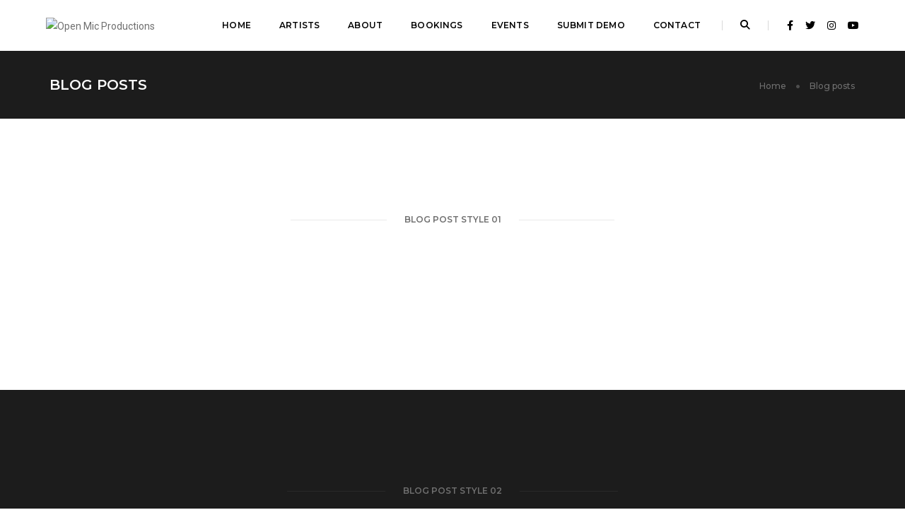

--- FILE ---
content_type: text/javascript
request_url: https://open-mic.co.za/wp-content/plugins/dzs-videogallery/videogallery/deprecated/vgallery.ie11.js?ver=12.25
body_size: 26953
content:
(function(){var $jscomp=$jscomp||{};$jscomp.scope={};$jscomp.createTemplateTagFirstArg=function(arrayStrings){return arrayStrings.raw=arrayStrings};$jscomp.createTemplateTagFirstArgWithRaw=function(arrayStrings,rawArrayStrings){arrayStrings.raw=rawArrayStrings;return arrayStrings};$jscomp.arrayIteratorImpl=function(array){var index=0;return function(){return index<array.length?{done:!1,value:array[index++]}:{done:!0}}};$jscomp.arrayIterator=function(array){return{next:$jscomp.arrayIteratorImpl(array)}};
$jscomp.makeIterator=function(iterable){var iteratorFunction="undefined"!=typeof Symbol&&Symbol.iterator&&iterable[Symbol.iterator];return iteratorFunction?iteratorFunction.call(iterable):$jscomp.arrayIterator(iterable)};$jscomp.ASSUME_ES5=!1;$jscomp.ASSUME_NO_NATIVE_MAP=!1;$jscomp.ASSUME_NO_NATIVE_SET=!1;$jscomp.SIMPLE_FROUND_POLYFILL=!1;$jscomp.ISOLATE_POLYFILLS=!1;$jscomp.FORCE_POLYFILL_PROMISE=!1;$jscomp.FORCE_POLYFILL_PROMISE_WHEN_NO_UNHANDLED_REJECTION=!1;
$jscomp.getGlobal=function(passedInThis_possibleGlobals){passedInThis_possibleGlobals=["object"==typeof globalThis&&globalThis,passedInThis_possibleGlobals,"object"==typeof window&&window,"object"==typeof self&&self,"object"==typeof global&&global];for(var i=0;i<passedInThis_possibleGlobals.length;++i){var maybeGlobal=passedInThis_possibleGlobals[i];if(maybeGlobal&&maybeGlobal.Math==Math)return maybeGlobal}throw Error("Cannot find global object");};$jscomp.global=$jscomp.getGlobal(this);
$jscomp.defineProperty=$jscomp.ASSUME_ES5||"function"==typeof Object.defineProperties?Object.defineProperty:function(target,property,descriptor){if(target==Array.prototype||target==Object.prototype)return target;target[property]=descriptor.value;return target};$jscomp.IS_SYMBOL_NATIVE="function"===typeof Symbol&&"symbol"===typeof Symbol("x");$jscomp.TRUST_ES6_POLYFILLS=!$jscomp.ISOLATE_POLYFILLS||$jscomp.IS_SYMBOL_NATIVE;$jscomp.polyfills={};$jscomp.propertyToPolyfillSymbol={};
$jscomp.POLYFILL_PREFIX="$jscp$";var $jscomp$lookupPolyfilledValue=function(target,property){var obfuscatedName_polyfill=$jscomp.propertyToPolyfillSymbol[property];if(null==obfuscatedName_polyfill)return target[property];obfuscatedName_polyfill=target[obfuscatedName_polyfill];return void 0!==obfuscatedName_polyfill?obfuscatedName_polyfill:target[property]};
$jscomp.polyfill=function(target,polyfill,fromLang,toLang){polyfill&&($jscomp.ISOLATE_POLYFILLS?$jscomp.polyfillIsolated(target,polyfill,fromLang,toLang):$jscomp.polyfillUnisolated(target,polyfill,fromLang,toLang))};
$jscomp.polyfillUnisolated=function(property$jscomp$7_split_target,impl_polyfill,fromLang$jscomp$1_obj,i$jscomp$4_orig_toLang){fromLang$jscomp$1_obj=$jscomp.global;property$jscomp$7_split_target=property$jscomp$7_split_target.split(".");for(i$jscomp$4_orig_toLang=0;i$jscomp$4_orig_toLang<property$jscomp$7_split_target.length-1;i$jscomp$4_orig_toLang++){var key=property$jscomp$7_split_target[i$jscomp$4_orig_toLang];if(!(key in fromLang$jscomp$1_obj))return;fromLang$jscomp$1_obj=fromLang$jscomp$1_obj[key]}property$jscomp$7_split_target=
property$jscomp$7_split_target[property$jscomp$7_split_target.length-1];i$jscomp$4_orig_toLang=fromLang$jscomp$1_obj[property$jscomp$7_split_target];impl_polyfill=impl_polyfill(i$jscomp$4_orig_toLang);impl_polyfill!=i$jscomp$4_orig_toLang&&null!=impl_polyfill&&$jscomp.defineProperty(fromLang$jscomp$1_obj,property$jscomp$7_split_target,{configurable:!0,writable:!0,value:impl_polyfill})};
$jscomp.polyfillIsolated=function(isSimpleName_target,impl$jscomp$1_polyfill,fromLang,ownerObject_root$jscomp$3_toLang){var property$jscomp$8_split=isSimpleName_target.split(".");isSimpleName_target=1===property$jscomp$8_split.length;ownerObject_root$jscomp$3_toLang=property$jscomp$8_split[0];ownerObject_root$jscomp$3_toLang=!isSimpleName_target&&ownerObject_root$jscomp$3_toLang in $jscomp.polyfills?$jscomp.polyfills:$jscomp.global;for(var i=0;i<property$jscomp$8_split.length-1;i++){var key=property$jscomp$8_split[i];
if(!(key in ownerObject_root$jscomp$3_toLang))return;ownerObject_root$jscomp$3_toLang=ownerObject_root$jscomp$3_toLang[key]}property$jscomp$8_split=property$jscomp$8_split[property$jscomp$8_split.length-1];fromLang=$jscomp.IS_SYMBOL_NATIVE&&"es6"===fromLang?ownerObject_root$jscomp$3_toLang[property$jscomp$8_split]:null;impl$jscomp$1_polyfill=impl$jscomp$1_polyfill(fromLang);null!=impl$jscomp$1_polyfill&&(isSimpleName_target?$jscomp.defineProperty($jscomp.polyfills,property$jscomp$8_split,{configurable:!0,
writable:!0,value:impl$jscomp$1_polyfill}):impl$jscomp$1_polyfill!==fromLang&&(void 0===$jscomp.propertyToPolyfillSymbol[property$jscomp$8_split]&&($jscomp.propertyToPolyfillSymbol[property$jscomp$8_split]=$jscomp.IS_SYMBOL_NATIVE?$jscomp.global.Symbol(property$jscomp$8_split):$jscomp.POLYFILL_PREFIX+property$jscomp$8_split),$jscomp.defineProperty(ownerObject_root$jscomp$3_toLang,$jscomp.propertyToPolyfillSymbol[property$jscomp$8_split],{configurable:!0,writable:!0,value:impl$jscomp$1_polyfill})))};
$jscomp.polyfill("Promise",function(NativePromise){function AsyncExecutor(){this.batch_=null}function resolvingPromise(opt_value){return opt_value instanceof PolyfillPromise?opt_value:new PolyfillPromise(function(resolve,reject){resolve(opt_value)})}if(NativePromise&&(!($jscomp.FORCE_POLYFILL_PROMISE||$jscomp.FORCE_POLYFILL_PROMISE_WHEN_NO_UNHANDLED_REJECTION&&"undefined"===typeof $jscomp.global.PromiseRejectionEvent)||!$jscomp.global.Promise||-1===$jscomp.global.Promise.toString().indexOf("[native code]")))return NativePromise;
AsyncExecutor.prototype.asyncExecute=function(f){if(null==this.batch_){this.batch_=[];var self=this;this.asyncExecuteFunction(function(){self.executeBatch_()})}this.batch_.push(f)};var nativeSetTimeout=$jscomp.global.setTimeout;AsyncExecutor.prototype.asyncExecuteFunction=function(f){nativeSetTimeout(f,0)};AsyncExecutor.prototype.executeBatch_=function(){for(;this.batch_&&this.batch_.length;){var executingBatch=this.batch_;this.batch_=[];for(var i=0;i<executingBatch.length;++i){var f=executingBatch[i];
executingBatch[i]=null;try{f()}catch(error){this.asyncThrow_(error)}}}this.batch_=null};AsyncExecutor.prototype.asyncThrow_=function(exception){this.asyncExecuteFunction(function(){throw exception;})};var PolyfillPromise=function(executor){this.state_=0;this.result_=void 0;this.onSettledCallbacks_=[];this.isRejectionHandled_=!1;var resolveAndReject=this.createResolveAndReject_();try{executor(resolveAndReject.resolve,resolveAndReject.reject)}catch(e){resolveAndReject.reject(e)}};PolyfillPromise.prototype.createResolveAndReject_=
function(){function firstCallWins(method){return function(x){alreadyCalled||(alreadyCalled=!0,method.call(thisPromise,x))}}var thisPromise=this,alreadyCalled=!1;return{resolve:firstCallWins(this.resolveTo_),reject:firstCallWins(this.reject_)}};PolyfillPromise.prototype.resolveTo_=function(value){if(value===this)this.reject_(new TypeError("A Promise cannot resolve to itself"));else if(value instanceof PolyfillPromise)this.settleSameAsPromise_(value);else{a:switch(typeof value){case "object":var JSCompiler_inline_result=
null!=value;break a;case "function":JSCompiler_inline_result=!0;break a;default:JSCompiler_inline_result=!1}JSCompiler_inline_result?this.resolveToNonPromiseObj_(value):this.fulfill_(value)}};PolyfillPromise.prototype.resolveToNonPromiseObj_=function(obj){var thenMethod=void 0;try{thenMethod=obj.then}catch(error){this.reject_(error);return}"function"==typeof thenMethod?this.settleSameAsThenable_(thenMethod,obj):this.fulfill_(obj)};PolyfillPromise.prototype.reject_=function(reason){this.settle_(2,
reason)};PolyfillPromise.prototype.fulfill_=function(value){this.settle_(1,value)};PolyfillPromise.prototype.settle_=function(settledState,valueOrReason){if(0!=this.state_)throw Error("Cannot settle("+settledState+", "+valueOrReason+"): Promise already settled in state"+this.state_);this.state_=settledState;this.result_=valueOrReason;2===this.state_&&this.scheduleUnhandledRejectionCheck_();this.executeOnSettledCallbacks_()};PolyfillPromise.prototype.scheduleUnhandledRejectionCheck_=function(){var self=
this;nativeSetTimeout(function(){if(self.notifyUnhandledRejection_()){var nativeConsole=$jscomp.global.console;"undefined"!==typeof nativeConsole&&nativeConsole.error(self.result_)}},1)};PolyfillPromise.prototype.notifyUnhandledRejection_=function(){if(this.isRejectionHandled_)return!1;var NativeCustomEvent_event=$jscomp.global.CustomEvent,NativeEvent=$jscomp.global.Event,nativeDispatchEvent=$jscomp.global.dispatchEvent;if("undefined"===typeof nativeDispatchEvent)return!0;"function"===typeof NativeCustomEvent_event?
NativeCustomEvent_event=new NativeCustomEvent_event("unhandledrejection",{cancelable:!0}):"function"===typeof NativeEvent?NativeCustomEvent_event=new NativeEvent("unhandledrejection",{cancelable:!0}):(NativeCustomEvent_event=$jscomp.global.document.createEvent("CustomEvent"),NativeCustomEvent_event.initCustomEvent("unhandledrejection",!1,!0,NativeCustomEvent_event));NativeCustomEvent_event.promise=this;NativeCustomEvent_event.reason=this.result_;return nativeDispatchEvent(NativeCustomEvent_event)};
PolyfillPromise.prototype.executeOnSettledCallbacks_=function(){if(null!=this.onSettledCallbacks_){for(var i=0;i<this.onSettledCallbacks_.length;++i)asyncExecutor.asyncExecute(this.onSettledCallbacks_[i]);this.onSettledCallbacks_=null}};var asyncExecutor=new AsyncExecutor;PolyfillPromise.prototype.settleSameAsPromise_=function(promise){var methods=this.createResolveAndReject_();promise.callWhenSettled_(methods.resolve,methods.reject)};PolyfillPromise.prototype.settleSameAsThenable_=function(thenMethod,
thenable){var methods=this.createResolveAndReject_();try{thenMethod.call(thenable,methods.resolve,methods.reject)}catch(error){methods.reject(error)}};PolyfillPromise.prototype.then=function(onFulfilled,onRejected){function createCallback(paramF,defaultF){return"function"==typeof paramF?function(x){try{resolveChild(paramF(x))}catch(error){rejectChild(error)}}:defaultF}var resolveChild,rejectChild,childPromise=new PolyfillPromise(function(resolve,reject){resolveChild=resolve;rejectChild=reject});this.callWhenSettled_(createCallback(onFulfilled,
resolveChild),createCallback(onRejected,rejectChild));return childPromise};PolyfillPromise.prototype.catch=function(onRejected){return this.then(void 0,onRejected)};PolyfillPromise.prototype.callWhenSettled_=function(onFulfilled,onRejected){function callback(){switch(thisPromise.state_){case 1:onFulfilled(thisPromise.result_);break;case 2:onRejected(thisPromise.result_);break;default:throw Error("Unexpected state: "+thisPromise.state_);}}var thisPromise=this;null==this.onSettledCallbacks_?asyncExecutor.asyncExecute(callback):
this.onSettledCallbacks_.push(callback);this.isRejectionHandled_=!0};PolyfillPromise.resolve=resolvingPromise;PolyfillPromise.reject=function(opt_reason){return new PolyfillPromise(function(resolve,reject){reject(opt_reason)})};PolyfillPromise.race=function(thenablesOrValues){return new PolyfillPromise(function(resolve,reject){for(var iterator=$jscomp.makeIterator(thenablesOrValues),iterRec=iterator.next();!iterRec.done;iterRec=iterator.next())resolvingPromise(iterRec.value).callWhenSettled_(resolve,
reject)})};PolyfillPromise.all=function(thenablesOrValues){var iterator=$jscomp.makeIterator(thenablesOrValues),iterRec=iterator.next();return iterRec.done?resolvingPromise([]):new PolyfillPromise(function(resolveAll,rejectAll){function onFulfilled(i){return function(ithResult){resultsArray[i]=ithResult;unresolvedCount--;0==unresolvedCount&&resolveAll(resultsArray)}}var resultsArray=[],unresolvedCount=0;do resultsArray.push(void 0),unresolvedCount++,resolvingPromise(iterRec.value).callWhenSettled_(onFulfilled(resultsArray.length-
1),rejectAll),iterRec=iterator.next();while(!iterRec.done)})};return PolyfillPromise},"es6","es3");$jscomp.findInternal=function(array,callback,thisArg){array instanceof String&&(array=String(array));for(var len=array.length,i=0;i<len;i++){var value=array[i];if(callback.call(thisArg,value,i,array))return{i:i,v:value}}return{i:-1,v:void 0}};
$jscomp.polyfill("Array.prototype.find",function(orig){return orig?orig:function(callback,opt_thisArg){return $jscomp.findInternal(this,callback,opt_thisArg).v}},"es6","es3");$jscomp.owns=function(obj,prop){return Object.prototype.hasOwnProperty.call(obj,prop)};
$jscomp.assign=$jscomp.TRUST_ES6_POLYFILLS&&"function"==typeof Object.assign?Object.assign:function(target,var_args){for(var i=1;i<arguments.length;i++){var source=arguments[i];if(source)for(var key in source)$jscomp.owns(source,key)&&(target[key]=source[key])}return target};$jscomp.polyfill("Object.assign",function(orig){return orig||$jscomp.assign},"es6","es3");$jscomp.initSymbol=function(){};
$jscomp.polyfill("Symbol",function(orig){if(orig)return orig;var SymbolClass=function(id,opt_description){this.$jscomp$symbol$id_=id;$jscomp.defineProperty(this,"description",{configurable:!0,writable:!0,value:opt_description})};SymbolClass.prototype.toString=function(){return this.$jscomp$symbol$id_};var counter=0,symbolPolyfill=function(opt_description){if(this instanceof symbolPolyfill)throw new TypeError("Symbol is not a constructor");return new SymbolClass("jscomp_symbol_"+(opt_description||
"")+"_"+counter++,opt_description)};return symbolPolyfill},"es6","es3");
$jscomp.polyfill("Symbol.iterator",function(orig){if(orig)return orig;orig=Symbol("Symbol.iterator");for(var arrayLikes="Array Int8Array Uint8Array Uint8ClampedArray Int16Array Uint16Array Int32Array Uint32Array Float32Array Float64Array".split(" "),i=0;i<arrayLikes.length;i++){var ArrayLikeCtor=$jscomp.global[arrayLikes[i]];"function"===typeof ArrayLikeCtor&&"function"!=typeof ArrayLikeCtor.prototype[orig]&&$jscomp.defineProperty(ArrayLikeCtor.prototype,orig,{configurable:!0,writable:!0,value:function(){return $jscomp.iteratorPrototype($jscomp.arrayIteratorImpl(this))}})}return orig},
"es6","es3");$jscomp.iteratorPrototype=function(iterator){iterator={next:iterator};iterator[Symbol.iterator]=function(){return this};return iterator};$jscomp.iteratorFromArray=function(array,transform){array instanceof String&&(array+="");var i=0,done=!1,iter={next:function(){if(!done&&i<array.length){var index=i++;return{value:transform(index,array[index]),done:!1}}done=!0;return{done:!0,value:void 0}}};iter[Symbol.iterator]=function(){return iter};return iter};
$jscomp.polyfill("Array.prototype.keys",function(orig){return orig?orig:function(){return $jscomp.iteratorFromArray(this,function(i){return i})}},"es6","es3");
(function(){function __webpack_require__(moduleId){var cachedModule_module=__webpack_module_cache__[moduleId];if(void 0!==cachedModule_module)return cachedModule_module.exports;cachedModule_module=__webpack_module_cache__[moduleId]={exports:{}};__webpack_modules__[moduleId](cachedModule_module,cachedModule_module.exports,__webpack_require__);return cachedModule_module.exports}var __webpack_modules__={381:function(__unused_webpack_module,__webpack_exports__,__webpack_require__){__webpack_require__.d(__webpack_exports__,
{RK:function(){return ConstantsDzsvg},kK:function(){return"feed-layout-builder--menu-items"},bj:function(){return'<div class="layout-builder--structure layout-builder--menu-items--layout-default layout-builder--main-con " style="display: flex; gap: 10px; padding: 10px; align-items: center;">\n  <div class="layout-builder--item layout-builder--item--11241412321 layout-builder--item--type-container" style="flex: 0 0 60px;">\n  <div class="layout-builder--item layout-builder--item--11241412321 layout-builder--item--type-container" style="padding-top: 100%; position:relative;">\n    <div class="layout-builder--item layout-builder--item--2312321 layout-builder--item--type-thumbnail navigation-type-image divimage" style="position:absolute;top:0; left:0; width: 100%; height: 100%; background-image: url({{layout-builder.replace-thumbnail-url}})"></div>\n    </div>\n  </div>\n  <div class="layout-builder--item layout-builder--item--11241412321 layout-builder--item--type-container" style="flex: 100; white-space: normal; min-width: 150px;">\n    <div class="layout-builder--item layout-builder--item--3321321 layout-builder--item--type-title" style="font-weight: bold; margin-bottom: 5px;;">{{layout-builder.replace-title}}</div>\n    <div class="layout-builder--item layout-builder--item--21312321 layout-builder--item--type-menu-description" style="font-weight: 400; line-height: 1.5;">{{layout-builder.replace-menu-description}}</div>\n  </div>\n</div>'},
l7:function(){return.5625},oP:function(){return 310},de:function(){return 305},p6:function(){return 120},_z:function(){return"is_fullscreen"}});var ConstantsDzsvg={THREEJS_LIB_URL:"https://cdnjs.cloudflare.com/ajax/libs/three.js/r73/three.min.js",THREEJS_LIB_ORBIT_URL:"https://s3-us-west-2.amazonaws.com/s.cdpn.io/211120/orbitControls.js",YOUTUBE_IFRAME_API:"https://www.youtube.com/iframe_api",VIMEO_IFRAME_API:"https://player.vimeo.com/api/player.js",DEBUG_STYLING:"background-color: #4422aa;",DEBUG_STYLING_2:"color: #ffdada; background-color: #da3333;",
ANIMATIONS_DURATION:303,DELAY_MINUSCULE:3}},366:function(__unused_webpack_module,__webpack_exports__,__webpack_require__){function get_query_arg(regtest_splitterS_stringUri,key){if(-1<regtest_splitterS_stringUri.indexOf(key+"=")&&(regtest_splitterS_stringUri=(new RegExp("[?&]"+key+"=.+")).exec(regtest_splitterS_stringUri),null!=regtest_splitterS_stringUri))return regtest_splitterS_stringUri=regtest_splitterS_stringUri[0],-1<regtest_splitterS_stringUri.indexOf("&")&&(regtest_splitterS_stringUri=regtest_splitterS_stringUri.split("&")[1]),
regtest_splitterS_stringUri.split("=")[1]}function sanitizeToCssPx(arg){return-1<String(arg).indexOf("%")||-1<String(arg).indexOf("em")||-1<String(arg).indexOf("px")||-1<String(arg).indexOf("auto")?arg:arg+"px"}function add_query_arg(purl_s,key,value){key=encodeURIComponent(key);value=encodeURIComponent(value);var pair=key+"="+value;purl_s=purl_s.replace(new RegExp("(&|\\?)"+key+"=[^&]*"),"$1"+pair);-1<purl_s.indexOf(key+"=")||(purl_s=-1<purl_s.indexOf("?")?purl_s+("&"+pair):purl_s+("?"+pair));"NaN"===
value&&(purl_s=purl_s.replace(new RegExp("[?|&]"+key+"="+value),""));return purl_s}function is_touch_device(){return!!("ontouchstart"in window)}function can_history_api(){return!(!window.history||!history.pushState)}function is_safari(){return-1<navigator.userAgent.toLowerCase().indexOf("safari")}function is_mobile(){return is_ios()||is_android()}function is_android(){return-1<navigator.userAgent.toLowerCase().indexOf("android")}function is_ios(){return-1!==navigator.platform.indexOf("iPhone")||-1!==
navigator.platform.indexOf("iPod")||-1!==navigator.platform.indexOf("iPad")||-1!==navigator.platform.indexOf("MacIntel")&&is_touch_device()}function stringUtilGetSkinFromClass(arr){return(arr=/(skin.*?)( |$)/.exec(arr))&&arr[1]?arr[1]:""}__webpack_require__.d(__webpack_exports__,{Nl:function(){return get_query_arg},tK:function(){return sanitizeToCssPx},Xb:function(){return add_query_arg},sE:function(){return is_touch_device},PY:function(){return can_history_api},OQ:function(){return is_safari},kb:function(){return is_mobile},
dr:function(){return is_android},ic:function(){return is_ios},dv:function(){return loadScriptIfItDoesNotExist},yb:function(){return stringUtilGetSkinFromClass}});var loadScriptIfItDoesNotExist=function(scriptSrc,checkForVar){var checkInterval=0,loadScript=function(scriptSrc,resolve,reject){var script=document.createElement("script");script.onload=function(){resolve("loadfromload")};script.onerror=function(){reject()};script.src=scriptSrc;document.head.appendChild(script)};return new Promise(function(resolve,
reject){function checkIfVarExists(){return window[checkForVar]?(clearInterval(checkInterval),resolve("loadfromvar"),!0):!1}var isAlreadyLoaded=!1,isGoingToLoadScript=!1;isAlreadyLoaded=checkIfVarExists();isAlreadyLoaded||(isGoingToLoadScript=!0,checkInterval=setInterval(checkIfVarExists,50),setTimeout(function(){clearInterval(checkInterval);reject("timeout")},5E3));checkForVar||(isGoingToLoadScript=!0);scriptSrc||(isGoingToLoadScript=!1);isGoingToLoadScript&&(clearInterval(checkInterval),loadScript(scriptSrc,
resolve,reject))})}},637:function(__unused_webpack_module,__webpack_exports__,__webpack_require__){function fullscreen_status(){return null!==document.fullscreenElement&&"undefined"!==typeof document.fullscreenElement||document.webkitFullscreenElement&&"undefined"!==typeof document.webkitFullscreenElement||document.mozFullScreenElement&&"undefined"!==typeof document.mozFullScreenElement?1:0}function dzsvg_check_multisharer(){}function getDataOrAttr(_c,attr){return _c.data&&"undefined"!=typeof _c.data(attr)?
_c.data(attr):_c.attr&&"undefined"!=typeof _c.attr(attr)?_c.attr(attr):null}function detect_videoTypeAndSourceForElement(_el_forceType){if(_el_forceType.data("originalPlayerAttributes"))return _el_forceType.data("originalPlayerAttributes");var dataSrc=getDataOrAttr(_el_forceType,"data-sourcevp");_el_forceType=getDataOrAttr(_el_forceType,"data-type")?getDataOrAttr(_el_forceType,"data-type"):"";return detect_video_type_and_source(dataSrc,_el_forceType)}function detect_video_type_and_source(dataSrc,
forceType,cthis){forceType=void 0===forceType?null:forceType;cthis=void 0===cthis?null:cthis;dataSrc=String(dataSrc);var playFrom=null,type="selfHosted",source=dataSrc;if(-1<dataSrc.indexOf("youtube.com/watch?")||-1<dataSrc.indexOf("youtube.com/embed")||-1<dataSrc.indexOf("youtu.be/")){type="youtube";var aux=/http(?:s?):\/\/(?:www\.)?youtu(?:be\.com\/watch\?v=|\.be\/)([\w\-_]*)(&(amp;)?\u200c\u200b[\w\?\u200c\u200b=]*)?/g.exec(dataSrc);(0,_js_common_dzs_helpers__WEBPACK_IMPORTED_MODULE_2__.Nl)(dataSrc,
"t")&&(playFrom=(0,_js_common_dzs_helpers__WEBPACK_IMPORTED_MODULE_2__.Nl)(dataSrc,"t"));source=aux&&aux[1]?aux[1]:dataSrc.replace(/http(?:s?):\/\/(?:www\.)?youtu(?:be\.com\/watch\?v=|\.be\/|be\.com)\/embed\//g,"")}-1<dataSrc.indexOf("<iframe")&&(type="inline");cthis&&cthis.find(".feed-dzsvg--inline-content").length&&-1<cthis.find(".feed-dzsvg--inline-content").eq(0).html().indexOf("<iframe")&&(type="inline");-1<dataSrc.indexOf("vimeo.com/")&&(type="vimeo",(aux=/(?:www\.|player\.)?vimeo.com\/(?:channels\/(?:\w+\/)?|groups\/(?:[^\/]*)\/videos\/|album\/(?:\d+)\/video\/|video\/|)(\d+)(?:[a-zA-Z0-9_\-]+)?/g.exec(dataSrc))&&
aux[1]&&(source=aux[1]));-1<dataSrc.indexOf(".mp4")&&(type="selfHosted");dataSrc&&dataSrc.indexOf(".mpd")>dataSrc.length-5&&(type="dash");forceType&&"detect"!==forceType&&(type=forceType);playFrom||cthis&&cthis.attr("data-play_from")&&(playFrom=cthis.attr("data-play_from"));return{type:type,source:source,playFrom:playFrom}}function setup_videogalleryCategories(arg$jscomp$0){function gotoCategory(arg,pargs){var margs={called_from:"default"};pargs&&(margs=jQuery.extend(margs,pargs));if(-1<currCatNr&&
void 0!=ccat.find(".gallery-precon").eq(currCatNr).find(".videogallery").eq(0).get(0)&&void 0!=ccat.find(".gallery-precon").eq(currCatNr).find(".videogallery").eq(0).get(0).external_handle_stopCurrVideo){var ind=0;ccat.find(".gallery-precon").each(function(){ind!=arg&&jQuery(this).find(".videogallery").eq(0).get(0).external_handle_stopCurrVideo();ind++})}ccat.find(".gallery-precon").removeClass("curr-gallery");ccat.find(".the-categories-con").find(".a-category").removeClass("active");ccat.find(".the-categories-con").find(".a-category").eq(arg).addClass("active");
ccat.find(".gallery-precon").addClass("disabled");ccat.find(".gallery-precon").eq(arg).css("display","").removeClass("disabled");var _cachg=ccat.find(".gallery-precon").eq(arg).find(".videogallery").eq(0);_cachg.get(0)&&_cachg.get(0).init_settings&&"on"==_cachg.get(0).init_settings.autoplay&&(setTimeout(function(){_cachg.get(0).api_play_currVideo()},10),"deeplink"==margs.called_from||"init"==margs.called_from)&&(setTimeout(function(){},1E3),setTimeout(function(){_cachg.get(0).api_play_currVideo()},
1500));setTimeout(function(){ccat.children(".dzsas-second-con").hide();ccat.children(".dzsas-second-con").eq(arg).show();ccat.find(".gallery-precon").eq(arg).addClass("curr-gallery");currCatNr=arg;"undefined"!=typeof ccat.find(".gallery-precon").eq(arg).find(".videogallery").eq(0).get(0)&&"undefined"!=typeof ccat.find(".gallery-precon").eq(arg).find(".videogallery").eq(0).get(0).api_handleResize&&(ccat.find(".gallery-precon").eq(arg).find(".videogallery").eq(0).get(0).api_handleResize(),ccat.find(".gallery-precon").eq(arg).find(".videogallery").eq(0).get(0).api_handleResize_currVideo());
setTimeout(function(){jQuery(window).trigger("resize")},1500)},50)}var ccat=jQuery(arg$jscomp$0),currCatNr=-1;ccat.find(".gallery-precon").each(function(){var _t=jQuery(this);_t.css({display:"none"});ccat.find(".the-categories-con").append('<span class="a-category">'+_t.attr("data-category")+"</span>")});ccat.find(".the-categories-con").find(".a-category").eq(0).addClass("active");ccat.find(".the-categories-con").find(".a-category").bind("click",function(){var _t=jQuery(this);_t=_t.parent().children(".a-category").index(_t);
gotoCategory(_t);setTimeout(function(){jQuery(window).trigger("resize")},100)});var i2=0;ccat.find(".gallery-precon").each(function(){jQuery(this).find(".pagination-number").each(function(){var _t2=jQuery(this),auxurl=_t2.attr("href");auxurl=(0,_js_common_dzs_helpers__WEBPACK_IMPORTED_MODULE_2__.Xb)(auxurl,ccat.attr("id")+"_cat",NaN);auxurl=(0,_js_common_dzs_helpers__WEBPACK_IMPORTED_MODULE_2__.Xb)(auxurl,ccat.attr("id")+"_cat",i2);_t2.attr("href",auxurl)});i2++});arg$jscomp$0=0;(0,_js_common_dzs_helpers__WEBPACK_IMPORTED_MODULE_2__.Nl)(window.location.href,
ccat.attr("id")+"_cat")&&(arg$jscomp$0=Number((0,_js_common_dzs_helpers__WEBPACK_IMPORTED_MODULE_2__.Nl)(window.location.href,ccat.attr("id")+"_cat")));ccat.get(0).api_goto_category=gotoCategory;gotoCategory(arg$jscomp$0,{called_from:"init"})}function dzsvgExtraWindowFunctions(){window.dzsvg_wp_send_view=function(argcthis_data,argtitle_theajaxurl){argcthis_data={video_title:argtitle_theajaxurl,video_analytics_id:argcthis_data.attr("data-player-id")};window.dzsvg_curr_user&&(argcthis_data.dzsvg_curr_user=
window.dzsvg_curr_user);argtitle_theajaxurl="index.php?action=ajax_dzsvg_submit_view";window.dzsvg_site_url&&(argtitle_theajaxurl=dzsvg_settings.dzsvg_site_url+argtitle_theajaxurl);jQuery.ajax({type:"POST",url:argtitle_theajaxurl,data:argcthis_data,success:function(response){},error:function(arg){}})};window.dzsvg_wp_send_contor_60_secs=function(argcthis$jscomp$1_data,argtitle$jscomp$1_theajaxurl){argcthis$jscomp$1_data={video_title:argtitle$jscomp$1_theajaxurl,video_analytics_id:argcthis$jscomp$1_data.attr("data-player-id"),
dzsvg_curr_user:window.dzsvg_curr_user};argtitle$jscomp$1_theajaxurl="index.php?action=ajax_dzsvg_submit_contor_60_secs";window.dzsvg_site_url&&(argtitle$jscomp$1_theajaxurl=dzsvg_settings.dzsvg_site_url+argtitle$jscomp$1_theajaxurl);jQuery.ajax({type:"POST",url:argtitle$jscomp$1_theajaxurl,data:argcthis$jscomp$1_data,success:function(response){},error:function(arg){}})};window.dzsvg_open_social_link=function(arg){arg=arg.replace(/{{replacewithcurrurl}}/g,encodeURIComponent(window.location.href));
var leftPosition=window.screen.width/2-260;var topPosition=window.screen.height/2-300;window.open(arg,"sharer","status=no,height=500,width=500,resizable=yes,left="+leftPosition+",top="+topPosition+",screenX="+leftPosition+",screenY="+topPosition+",toolbar=no,menubar=no,scrollbars=no,location=no,directories=no")};window.dzsvp_yt_iframe_ready=function(){_global_youtubeIframeAPIReady=!0};window.onYouTubeIframeAPIReady=function(){window.dzsvg_yt_ready=!0;window.dzsvp_yt_iframe_ready()}}function convertPluginOptionsToFinalOptions(_elThis_elThis,
defaultOptions,argOptions_aux,searchedAttr,searchedDivClass_tempOptions){argOptions_aux=void 0===argOptions_aux?null:argOptions_aux;searchedAttr=void 0===searchedAttr?"data-options":searchedAttr;searchedDivClass_tempOptions={};var sw_setFromJson=!1;_elThis_elThis=jQuery(_elThis_elThis);if(argOptions_aux&&"object"==typeof argOptions_aux)searchedDivClass_tempOptions=argOptions_aux;else{if(_elThis_elThis.attr(searchedAttr))try{searchedDivClass_tempOptions=JSON.parse(_elThis_elThis.attr(searchedAttr)),
sw_setFromJson=!0}catch(err){console.log("json parse error searched attr err - ",err,_elThis_elThis.attr(searchedAttr))}else if(_elThis_elThis.find(".feed-options").length)try{searchedDivClass_tempOptions=JSON.parse(_elThis_elThis.find(".feed-options").html()),sw_setFromJson=!0}catch(err$0){console.log("json parse error feed-options err - ",err$0,_elThis_elThis.find(".feed-options").html())}sw_setFromJson||"undefined"!=typeof argOptions_aux&&argOptions_aux||"undefined"==typeof _elThis_elThis.attr(searchedAttr)||
""===_elThis_elThis.attr(searchedAttr)||(argOptions_aux=_elThis_elThis.attr(searchedAttr),eval("var aux_opts = "+argOptions_aux),searchedDivClass_tempOptions=Object.assign({},aux_opts))}return Object.assign(defaultOptions,searchedDivClass_tempOptions)}function init_navigationOuter(){jQuery(".videogallery--navigation-outer").each(function(){var _t=jQuery(this),xpos=0;_t.find(".videogallery--navigation-outer--bigblock").each(function(){jQuery(this).css("left",xpos+"%");xpos+=100});if(".id_auto"===_t.attr("data-vgtarget")){var _cach=
jQuery(".videogallery,.videogallery-tobe").eq(0),cclass=/id_(.*?) /.exec(_cach.attr("class"));cclass&&cclass[1]&&_t.attr("data-vgtarget",".id_"+cclass[1]);_cach.get(0)&&_cach.get(0).api_set_outerNav&&_cach.get(0).api_set_outerNav(_t);setTimeout(function(){_cach.get(0)&&_cach.get(0).api_set_outerNav&&_cach.get(0).api_set_outerNav(_t)},1E3)}var $targetVideoGallery=jQuery(_t.attr("data-vgtarget")).eq(0),_clip=_t.find(".videogallery--navigation-outer--clip").eq(0),_clipmover=_t.find(".videogallery--navigation-outer--clipmover").eq(0),
_block_active=_t.find(".videogallery--navigation-outer--bigblock.active").eq(0),_navOuterBullets=_t.find(".navigation-outer--bullet"),_navOuterBlocks=_t.find(".videogallery--navigation-outer--block");setTimeout(function(){_t.addClass("active");_block_active=_t.find(".videogallery--navigation-outer--bigblock.active").eq(0);_clip.height(_block_active.height())},500);_navOuterBlocks.bind("click",function(e){var $outerBlock_ind=jQuery(this);$outerBlock_ind=_navOuterBlocks.index($outerBlock_ind);$targetVideoGallery.get(0)&&
$targetVideoGallery.get(0).api_gotoItem&&($targetVideoGallery.get(0).SelfPlaylist&&$targetVideoGallery.get(0).SelfPlaylist.handleHadFirstInteraction(e),$targetVideoGallery.get(0).api_gotoItem($outerBlock_ind),e=$targetVideoGallery.offset().top-_configs_Constants__WEBPACK_IMPORTED_MODULE_0__.p6,window.scrollTo({top:e,left:0,behavior:"smooth"}))});_navOuterBullets.bind("click",function(){var _t2$jscomp$2_arg=jQuery(this);_t2$jscomp$2_arg=_navOuterBullets.index(_t2$jscomp$2_arg);var auxl=-(100*Number(_t2$jscomp$2_arg))+
"%";_navOuterBullets.removeClass("active");_navOuterBullets.eq(_t2$jscomp$2_arg).addClass("active");_t.find(".videogallery--navigation-outer--bigblock.active").removeClass("active");_t.find(".videogallery--navigation-outer--bigblock").eq(_t2$jscomp$2_arg).addClass("active");_clip.height(_t.find(".videogallery--navigation-outer--bigblock").eq(_t2$jscomp$2_arg).height());_clipmover.css("left",auxl)})})}__webpack_require__.d(__webpack_exports__,{Ad:function(){return fullscreen_status},$g:function(){return dzsvg_check_multisharer},
mQ:function(){return getDataOrAttr},Tg:function(){return detect_videoTypeAndSourceForElement},dh:function(){return detect_video_type_and_source},Dh:function(){return setup_videogalleryCategories},xU:function(){return dzsvgExtraWindowFunctions},L5:function(){return convertPluginOptionsToFinalOptions},Zx:function(){return init_navigationOuter}});__webpack_require__(618);var _configs_Constants__WEBPACK_IMPORTED_MODULE_0__=__webpack_require__(381);__webpack_require__(121);var _js_common_dzs_helpers__WEBPACK_IMPORTED_MODULE_2__=
__webpack_require__(366)},121:function(__unused_webpack_module,__webpack_exports__,__webpack_require__){__webpack_require__.d(__webpack_exports__,{nT:function(){return'<svg version="1.1" id="Layer_1" xmlns="http://www.w3.org/2000/svg" xmlns:xlink="http://www.w3.org/1999/xlink" x="0px" y="0px" width="100%" height="100%" viewBox="0 0 13.75 12.982" enable-background="new 0 0 13.75 12.982" xml:space="preserve"> <path d="M11.889,5.71L3.491,0.108C3.389,0.041,3.284,0,3.163,0C2.834,0,2.565,0.304,2.565,0.676H2.562v11.63h0.003 c0,0.372,0.269,0.676,0.597,0.676c0.124,0,0.227-0.047,0.338-0.115l8.389-5.595c0.199-0.186,0.326-0.467,0.326-0.781 S12.088,5.899,11.889,5.71z"/> </svg>'},
Jl:function(){return'<svg width="32.00199890136719" height="32" viewBox="0 0 32.00199890136719 32" xmlns="http://www.w3.org/2000/svg" xmlns:xlink="http://www.w3.org/1999/xlink" fill="#000000"><g><path d="M 23.586,9.444c 0.88,0.666, 1.972,1.064, 3.16,1.064C 29.648,10.508, 32,8.156, 32,5.254 C 32,2.352, 29.648,0, 26.746,0c-2.9,0-5.254,2.352-5.254,5.254c0,0.002,0,0.004,0,0.004L 8.524,11.528 C 7.626,10.812, 6.49,10.38, 5.254,10.38C 2.352,10.38,0,12.734,0,15.634s 2.352,5.254, 5.254,5.254c 1.048,0, 2.024-0.312, 2.844-0.84 l 13.396,6.476c0,0.002,0,0.004,0,0.004c0,2.902, 2.352,5.254, 5.254,5.254c 2.902,0, 5.254-2.352, 5.254-5.254 c0-2.902-2.352-5.254-5.254-5.254c-1.188,0-2.28,0.398-3.16,1.064L 10.488,16.006c 0.006-0.080, 0.010-0.158, 0.012-0.238L 23.586,9.444z"></path></g></svg>'},
c4:function(){return'<svg version="1.1" id="Layer_1" xmlns="http://www.w3.org/2000/svg" xmlns:xlink="http://www.w3.org/1999/xlink" x="0px" y="0px" width="120px" height="120px" viewBox="0 0 120 120" enable-background="new 0 0 120 120" xml:space="preserve"> <path fill-rule="evenodd" clip-rule="evenodd" fill="#D0ECF3" d="M79.295,56.914c2.45,1.705,2.45,4.468,0,6.172l-24.58,17.103 c-2.45,1.704-4.436,0.667-4.436-2.317V42.129c0-2.984,1.986-4.022,4.436-2.318L79.295,56.914z M0.199,54.604 c-0.265,2.971-0.265,7.821,0,10.792c2.57,28.854,25.551,51.835,54.405,54.405c2.971,0.265,7.821,0.265,10.792,0 c28.854-2.57,51.835-25.551,54.405-54.405c0.265-2.971,0.265-7.821,0-10.792C117.231,25.75,94.25,2.769,65.396,0.198 c-2.971-0.265-7.821-0.265-10.792,0C25.75,2.769,2.769,25.75,0.199,54.604z M8.816,65.394c-0.309-2.967-0.309-7.82,0-10.787 c2.512-24.115,21.675-43.279,45.79-45.791c2.967-0.309,7.821-0.309,10.788,0c24.115,2.512,43.278,21.675,45.79,45.79 c0.309,2.967,0.309,7.821,0,10.788c-2.512,24.115-21.675,43.279-45.79,45.791c-2.967,0.309-7.821,0.309-10.788,0 C30.491,108.672,11.328,89.508,8.816,65.394z"/> </svg>'},
ip:function(){return'<svg version="1.1" id="Layer_2" xmlns="http://www.w3.org/2000/svg" xmlns:xlink="http://www.w3.org/1999/xlink" x="0px" y="0px" width="13.75px" height="12.982px" viewBox="0 0 13.75 12.982" enable-background="new 0 0 13.75 12.982" xml:space="preserve"> <g> <path d="M5.208,11.982c0,0.55-0.45,1-1,1H3c-0.55,0-1-0.45-1-1V1c0-0.55,0.45-1,1-1h1.208c0.55,0,1,0.45,1,1V11.982z"/> </g> <g> <path d="M12.208,11.982c0,0.55-0.45,1-1,1H10c-0.55,0-1-0.45-1-1V1c0-0.55,0.45-1,1-1h1.208c0.55,0,1,0.45,1,1V11.982z"/> </g> </svg> '},
Sp:function(){return'<?xml version="1.0" encoding="iso-8859-1"?> <svg version="1.1" id="Capa_1" xmlns="http://www.w3.org/2000/svg" x="0px" y="0px" viewBox="0 0 17.12 17.12" style="enable-background:new 0 0 17.12 17.12;" xml:space="preserve"> <path style="" d="M8.661,0.001c0.006,0,0.01,0,0.01,0c0.007,0,0.007,0,0.011,0c0.002,0,0.007,0,0.009,0 c0,0,0,0,0.004,0c0.019-0.002,0.027,0,0.039,0c2.213,0,4.367,0.876,5.955,2.42l1.758-1.776c0.081-0.084,0.209-0.11,0.314-0.065 c0.109,0.044,0.186,0.152,0.186,0.271l-0.294,6.066h-5.699c-0.003,0-0.011,0-0.016,0c-0.158,0-0.291-0.131-0.291-0.296 c0-0.106,0.059-0.201,0.146-0.252l1.73-1.751c-1.026-0.988-2.36-1.529-3.832-1.529c-2.993,0.017-5.433,2.47-5.433,5.51 c0.023,2.978,2.457,5.4,5.481,5.422c1.972-0.106,3.83-1.278,4.719-3.221l2.803,1.293l-0.019,0.039 c-1.92,3.713-4.946,5.277-8.192,4.944c-4.375-0.348-7.848-4.013-7.878-8.52C0.171,3.876,3.976,0.042,8.661,0.001z"/></svg> '},
gb:function(){return'<svg version="1.1" id="Layer_1" xmlns="http://www.w3.org/2000/svg" xmlns:xlink="http://www.w3.org/1999/xlink" x="0px" y="0px"                width="32px" height="32px" viewBox="0 0 32 32" enable-background="new 0 0 32 32" xml:space="preserve"><path fill="#515151" d="M7.927,17.729l9.619,9.619c0.881,0.881,2.325,0.881,3.206,0l0.803-0.804c0.881-0.88,0.881-2.323,0-3.204l-7.339-7.342l7.34-7.34c0.881-0.882,0.881-2.325,0-3.205l-0.803-0.803c-0.881-0.882-2.325-0.882-3.206,0l-9.619,9.619                C7.454,14.744,7.243,15.378,7.278,16C7.243,16.621,7.452,17.256,7.927,17.729z"/></svg>'},
di:function(){return'<svg enable-background="new 0 0 32 32" height="32px" id="Layer_1" version="1.1" viewBox="0 0 32 32" width="32px" xml:space="preserve" xmlns="http://www.w3.org/2000/svg" xmlns:xlink="http://www.w3.org/1999/xlink"><path d="M24.291,14.276L14.705,4.69c-0.878-0.878-2.317-0.878-3.195,0l-0.8,0.8c-0.878,0.877-0.878,2.316,0,3.194  L18.024,16l-7.315,7.315c-0.878,0.878-0.878,2.317,0,3.194l0.8,0.8c0.878,0.879,2.317,0.879,3.195,0l9.586-9.587  c0.472-0.471,0.682-1.103,0.647-1.723C24.973,15.38,24.763,14.748,24.291,14.276z" fill="#515151"/></svg>'},
b2:function(){return' <svg class="search-icon" version="1.1" id="Capa_1" xmlns="http://www.w3.org/2000/svg" xmlns:xlink="http://www.w3.org/1999/xlink" x="0px" y="0px" width="15px" height="15px" viewBox="230.042 230.042 15 15" enable-background="new 230.042 230.042 15 15" xml:space="preserve"> <g> <path fill="#898383" d="M244.708,243.077l-3.092-3.092c0.746-1.076,1.118-2.275,1.118-3.597c0-0.859-0.167-1.681-0.501-2.465 c-0.333-0.784-0.783-1.46-1.352-2.028s-1.244-1.019-2.027-1.352c-0.785-0.333-1.607-0.5-2.466-0.5s-1.681,0.167-2.465,0.5 s-1.46,0.784-2.028,1.352s-1.019,1.244-1.352,2.028s-0.5,1.606-0.5,2.465s0.167,1.681,0.5,2.465s0.784,1.46,1.352,2.028 s1.244,1.019,2.028,1.352c0.784,0.334,1.606,0.501,2.465,0.501c1.322,0,2.521-0.373,3.597-1.118l3.092,3.083 c0.217,0.229,0.486,0.343,0.811,0.343c0.312,0,0.584-0.114,0.812-0.343c0.228-0.228,0.342-0.499,0.342-0.812 C245.042,243.569,244.931,243.3,244.708,243.077z M239.241,239.241c-0.79,0.79-1.741,1.186-2.853,1.186s-2.062-0.396-2.853-1.186 c-0.79-0.791-1.186-1.741-1.186-2.853s0.396-2.063,1.186-2.853c0.79-0.791,1.741-1.186,2.853-1.186s2.062,0.396,2.853,1.186 s1.186,1.741,1.186,2.853S240.032,238.45,239.241,239.241z"/> </g> </svg>  '},
OV:function(){return' <svg width="32" height="33.762001037597656" viewBox="0 0 32 33.762001037597656" xmlns="http://www.w3.org/2000/svg" xmlns:xlink="http://www.w3.org/1999/xlink" fill="#000000"><g><path d="M 22,6c0-3.212-2.788-6-6-6S 10,2.788, 10,6c0,3.212, 2.788,6, 6,6S 22,9.212, 22,6zM 16,14c-5.256,0-10,5.67-10,12.716s 20,7.046, 20,0S 21.256,14, 16,14z"></path></g></svg>  '}})},960:function(__unused_webpack_module,__webpack_exports__,__webpack_require__){function playlistGotoItemHistoryChangeForNonLinks(margs,
$$jscomp$2_o,cid,arg,deeplinkGotoItemQueryParam_deeplink_str){$$jscomp$2_o=jQuery;deeplinkGotoItemQueryParam_deeplink_str=String(void 0===deeplinkGotoItemQueryParam_deeplink_str?"the-video":deeplinkGotoItemQueryParam_deeplink_str).replace("{{galleryid}}",cid);margs.ignore_linking||"init"===margs.called_from||(margs={foo:"bar"},1===$$jscomp$2_o(".videogallery").length?history.pushState(margs,null,(0,_js_common_dzs_helpers__WEBPACK_IMPORTED_MODULE_3__.Xb)(window.location.href,deeplinkGotoItemQueryParam_deeplink_str,
Number(arg)+1)):history.pushState(margs,null,(0,_js_common_dzs_helpers__WEBPACK_IMPORTED_MODULE_3__.Xb)(window.location.href,deeplinkGotoItemQueryParam_deeplink_str+"-"+cid,Number(arg)+1)))}function playlist_initSetupInitial(selfClass,o){o.autoplayFirstVideo||(o.autoplayFirstVideo=o.autoplay);"outer"===o.nav_type&&""===o.forceVideoHeight&&(o.forceVideoHeight="300");"slider"===o.settings_mode&&(o.menu_position="none",o.nav_type="none");"wall"===o.settings_mode&&(o.nav_type="thumbs");(0,_js_common_dzs_helpers__WEBPACK_IMPORTED_MODULE_3__.kb)()&&
"on"===o.autoplayNext&&"one"!==o.mode_normal_video_mode&&(o.autoplayNext="off");selfClass.cgallery.data("vg_autoplayNext",o.autoplayNext);selfClass.cgallery.data("vg_settings",o);!1===isNaN(parseInt(o.menuitem_width,10))&&-1===String(o.menuitem_width).indexOf("%")?o.menuitem_width=parseInt(o.menuitem_width,10):o.menuitem_width="";!1===isNaN(Number(o.menuitem_height))&&0<o.menuitem_height?o.menuitem_height=Number(o.menuitem_height):o.menuitem_height="";o.settings_go_to_next_after_inactivity=parseInt(o.settings_go_to_next_after_inactivity,
10);"default"!==o.startItem&&(o.startItem=parseInt(o.startItem,10));o.settings_separation_pages_number=parseInt(o.settings_separation_pages_number,10);o.settings_trigger_resize=parseInt(o.settings_trigger_resize,10);selfClass.$feedItemsContainer=selfClass.cgallery;selfClass.cgallery.children(".items").length&&(selfClass.$feedItemsContainer=selfClass.cgallery.children(".items"));o.masonry_options=Object.assign({columnWidth:1,containerStyle:{position:"relative"},isFitWidth:!1,isAnimated:!0},o.masonry_options);
(0,_js_common_dzs_helpers__WEBPACK_IMPORTED_MODULE_3__.PY)()||(o.settings_enable_linking="off");var $feedLayoutBuilderItems=selfClass.cgallery.children("."+_configs_Constants__WEBPACK_IMPORTED_MODULE_1__.kK);selfClass.navigation_customStructure=$feedLayoutBuilderItems.length?$feedLayoutBuilderItems.eq(0).html():_configs_Constants__WEBPACK_IMPORTED_MODULE_1__.bj;selfClass.navigation_customStructure||o.design_skin||(o.design_skin="skin-default");"rotator3d"===o.settings_mode&&(o.menu_position="none",
o.nav_type="none",o.transition_type="rotator3d");"string"==typeof o.videoplayersettings&&window.dzsvg_vpconfigs&&"object"===typeof window.dzsvg_vpconfigs[o.videoplayersettings]&&(o.videoplayersettings=Object.assign({},window.dzsvg_vpconfigs[o.videoplayersettings]));"sameasgallery"===o.videoplayersettings.design_skin&&(o.videoplayersettings.design_skin=o.design_skin);selfClass.cgallery.find(".feed-dzsvg--embedcode").length&&(o.embedCode=selfClass.cgallery.find(".feed-dzsvg--embedcode").eq(0).html());
selfClass.cgallery.hasClass("view--disable-video-area")&&(selfClass.viewOptions.enableVideoArea=!1)}function playlist_initialConfig(selfClass,o){selfClass.galleryComputedId=selfClass.cgallery.attr("id");if(!selfClass.galleryComputedId){for(var auxnr_mainClass=0,temps="vgallery"+auxnr_mainClass;0<jQuery("#"+temps).length;)auxnr_mainClass++,temps="vgallery"+auxnr_mainClass;selfClass.galleryComputedId=temps;selfClass.cgallery.attr("id",selfClass.galleryComputedId)}selfClass.deeplinkGotoItemQueryParam=
window.dzsvg_settings&&window.dzsvg_settings.deeplink_str?String(window.dzsvg_settings.deeplink_str).replace("{{galleryid}}",selfClass.galleryComputedId):"the-video";(0,_js_common_dzs_helpers__WEBPACK_IMPORTED_MODULE_3__.sE)()&&"scroller"===o.nav_type&&(o.nav_type="thumbs");selfClass.cgallery.addClass("mode-"+o.settings_mode);selfClass.cgallery.addClass("nav-"+o.nav_type);auxnr_mainClass="string"==typeof selfClass.cgallery.attr("class")?selfClass.cgallery.attr("class"):selfClass.cgallery.get(0).className;
-1===auxnr_mainClass.indexOf("skin-")?selfClass.cgallery.addClass(o.design_skin):o.design_skin=(0,_js_common_dzs_helpers__WEBPACK_IMPORTED_MODULE_3__.yb)(auxnr_mainClass);"scroller"!==o.nav_type||"bottom"!==o.menu_position&&"top"!==o.menu_position||"default"!==o.menuitem_height&&""!==o.menuitem_height||(o.menuitem_height="100");"wall"===o.settings_mode&&("skin-default"===o.design_skin&&(o.design_skin="skin-wall"),(0,_js_playlist_mode_mode_wall__WEBPACK_IMPORTED_MODULE_2__.D)(selfClass))}function playlist_inDzsTabsHandle(selfClass,
margs){var _con=selfClass.cgallery.parent().parent().parent();if("on"===selfClass.initOptions.autoplayFirstVideo){if("init_restart_in_tabs"!==margs.called_from)return setTimeout(function(){margs.called_from="init_restart_in_tabs";selfClass.init(margs)},50),!1;_con.hasClass("active")||_con.hasClass("will-be-start-item")||(selfClass.initOptions.autoplayFirstVideo="off")}}function playlist_navigation_getPreviewImg(_t){var stringPreviewImg="";_t.attr("data-previewimg")?stringPreviewImg=_t.attr("data-previewimg"):
_t.attr("data-audioimg")?stringPreviewImg=_t.attr("data-audioimg"):_t.attr("data-thumb")&&(stringPreviewImg=_t.attr("data-thumb"));return stringPreviewImg}function playlist_get_real_responsive_ratio(i,selfClass){var $=jQuery,o=selfClass.initOptions;setTimeout(function(src){var _cach=selfClass._sliderCon.children().eq(src);src=_cach.data("dzsvg-curatedid-from-gallery");$.get(o.php_media_data_retriever+"?action=dzsvg_action_get_responsive_ratio&type="+_cach.data("dzsvg-curatedtype-from-gallery")+"&source="+
src,function(data){try{var json=JSON.parse(data),rr=_configs_Constants__WEBPACK_IMPORTED_MODULE_1__.l7;json.height&&json.width&&(rr=json.height/json.width);"0.563"!==rr.toFixed(3)&&_cach.attr("data-responsive_ratio",rr.toFixed(3));_cach.attr("data-responsive_ratio-not-known-for-sure","off");_cach.get(0)&&_cach.get(0).api_get_responsive_ratio&&(_cach.get(0).api_get_responsive_ratio({reset_responsive_ratio:!0,called_from:"php_media_data_retriever"}),setTimeout(function(){selfClass.handleResize_currVideo()},
100))}catch(err){console.info("json parse error - ",data)}})},100,i)}function playlist_navigation_mode_one__set_players_data(_cachmenuitem){var attr_arr=["data-loop","data-sourcevp","data-source","data-videotitle","data-type"],maxlen=attr_arr.length,ci=0,i5;for(i5 in attr_arr){var lab4_lab_sanitized_for_data=attr_arr[i5],val;if(val=(0,_dzsvg_helpers__WEBPACK_IMPORTED_MODULE_0__.mQ)(_cachmenuitem,lab4_lab_sanitized_for_data))lab4_lab_sanitized_for_data=lab4_lab_sanitized_for_data.replace("data-","vp_"),
_cachmenuitem.data(lab4_lab_sanitized_for_data,val);if(ci>maxlen||10<ci)break;ci++}}function playlistGotoItemHistoryChangeForLinks(ind_ajaxPage,o,cgallery,_currentTargetPlayer){var $=jQuery;"on"===o.settings_enableHistory&&(0,_js_common_dzs_helpers__WEBPACK_IMPORTED_MODULE_3__.PY)()&&(history.pushState({foo:"bar"},"Gallery Video",(0,_dzsvg_helpers__WEBPACK_IMPORTED_MODULE_0__.mQ)(_currentTargetPlayer,"data-sourcevp")),$.ajax({url:(0,_dzsvg_helpers__WEBPACK_IMPORTED_MODULE_0__.mQ)(_currentTargetPlayer,
"data-sourcevp"),success:function(response){setTimeout(function(){$(".history-video-element").eq(0).html($(response).find(".history-video-element").eq(0).html());$(".toexecute").each(function(){var _t=$(this);_t.hasClass("executed")||(eval(_t.text()),_t.addClass("executed"))});if(""!==o.settings_ajax_extraDivs)for(var extradivs=String(o.settings_ajax_extraDivs).split(","),i=0;i<extradivs.length;i++)$(extradivs[i]).eq(0).html(jQuery(response).find(extradivs[i]).eq(0).html())},100)},error:function(xhr,
ajaxOptions,thrownError){console.error("not found "+ajaxOptions);ind_ajaxPage++;cgallery.children(".preloader").removeClass("is-visible")}}))}function detect_startItemBasedOnQueryAddress(deeplinkGotoItemQueryParam,cid){deeplinkGotoItemQueryParam=void 0===deeplinkGotoItemQueryParam?"":deeplinkGotoItemQueryParam;cid=void 0===cid?"":cid;return(0,_js_common_dzs_helpers__WEBPACK_IMPORTED_MODULE_3__.Nl)(window.location.href,deeplinkGotoItemQueryParam)&&1===jQuery(".videogallery").length?Number((0,_js_common_dzs_helpers__WEBPACK_IMPORTED_MODULE_3__.Nl)(window.location.href,
deeplinkGotoItemQueryParam))-1:(0,_js_common_dzs_helpers__WEBPACK_IMPORTED_MODULE_3__.Nl)(window.location.href,deeplinkGotoItemQueryParam+"-"+cid)?Number((0,_js_common_dzs_helpers__WEBPACK_IMPORTED_MODULE_3__.Nl)(window.location.href,deeplinkGotoItemQueryParam+"-"+cid))-1:null}function navigation_detectClassesForPosition(classesNewMenuLocation_menu_position,_mainNavigation,cgallery){classesNewMenuLocation_menu_position="menu-"+classesNewMenuLocation_menu_position+" "+("right"===classesNewMenuLocation_menu_position||
"left"===classesNewMenuLocation_menu_position?"menu-moves-vertically":"menu-moves-horizontally");_mainNavigation.removeClass("menu-top menu-bottom menu-right menu-left");_mainNavigation.addClass(classesNewMenuLocation_menu_position);cgallery.removeClass("menu-top menu-bottom menu-right menu-left");cgallery.addClass(classesNewMenuLocation_menu_position)}function navigation_initScroller(_navMain){var $=jQuery;$&&$.fn&&$.fn.scroller&&_navMain.scroller({enable_easing:"on"})}function assertVideoFromGalleryAutoplayStatus(currNr,
o,cgallery){var shouldVideoAutoplay=!1;-1===currNr&&"on"===o.autoplayFirstVideo&&(shouldVideoAutoplay=cgallery.parent().parent().parent().hasClass("categories-videogallery")||cgallery.parent().parent().parent().hasClass("categories-videogallery")&&!cgallery.parent().parent().hasClass("gallery-precon")||cgallery.parent().parent().parent().hasClass("categories-videogallery")&&cgallery.parent().parent().hasClass("gallery-precon")&&cgallery.parent().parent().hasClass("curr-gallery")?!1:!0);-1<currNr&&
"on"===o.autoplayNext&&(shouldVideoAutoplay=!0,o.videoplayersettings.cueVideo="on");return shouldVideoAutoplay}__webpack_require__.d(__webpack_exports__,{Dn:function(){return playlistGotoItemHistoryChangeForNonLinks},WX:function(){return playlist_initSetupInitial},y_:function(){return playlist_initialConfig},lU:function(){return playlist_inDzsTabsHandle},Yl:function(){return playlist_navigation_getPreviewImg},vb:function(){return playlist_get_real_responsive_ratio},Z_:function(){return playlist_navigation_mode_one__set_players_data},
iC:function(){return playlistGotoItemHistoryChangeForLinks},nU:function(){return detect_startItemBasedOnQueryAddress},QC:function(){return navigation_detectClassesForPosition},yU:function(){return navigation_initScroller},k6:function(){return assertVideoFromGalleryAutoplayStatus}});var _dzsvg_helpers__WEBPACK_IMPORTED_MODULE_0__=__webpack_require__(637),_js_common_dzs_helpers__WEBPACK_IMPORTED_MODULE_3__=__webpack_require__(366),_configs_Constants__WEBPACK_IMPORTED_MODULE_1__=__webpack_require__(381),
_js_playlist_mode_mode_wall__WEBPACK_IMPORTED_MODULE_2__=__webpack_require__(882)},618:function(__unused_webpack_module,__webpack_exports__,__webpack_require__){__webpack_require__.d(__webpack_exports__,{uQ:function(){return ads_decode_ads_array}});var ads_decode_ads_array=function(selfClass){for(var lab in selfClass.ad_array){var JSCompiler_temp_const=selfClass.ad_array[lab];var fout=selfClass.ad_array[lab].source.replace(/{{doublequot_fordzsvgad}}/g,'"');fout=fout.replace(/&lt;/g,"<");fout=fout.replace(/&gt;/g,
">");JSCompiler_temp_const.source=fout}}},882:function(__unused_webpack_module,__webpack_exports__,__webpack_require__){function dzsvg_mode_wall_init(o$jscomp$14_selfClass){o$jscomp$14_selfClass=o$jscomp$14_selfClass.initOptions;o$jscomp$14_selfClass.menu_position="all";"default"===o$jscomp$14_selfClass.navigation_gridClassItemsContainer&&(o$jscomp$14_selfClass.navigation_gridClassItemsContainer="dzs-layout--3-cols")}function dzsvg_mode_wall_reinitWallStructure(selfClass){var o=selfClass.initOptions;
selfClass.$navigationItemsContainer.children().each(function(){var $t=jQuery(this);if(!$t.hasClass("wall-treated")){$t.addClass("vgwall-item").addClass("  dzs-layout-item ultibox-item-delegated");$t.css({});$t.attr("data-suggested-width",o.ultibox_suggestedWidth);$t.attr("data-suggested-height",o.ultibox_suggestedHeight);$t.attr("data-biggallery","vgwall");$t.attr("data-previewimg")?$t.attr("data-thumb-for-gallery",$t.attr("data-previewimg")):$t.data("thumbForGallery")&&$t.attr("data-thumb-for-gallery",
$t.data("thumbForGallery"));var uriThumb=$t.attr("data-thumb"),thumb_imgblock=null;$t.find(".layout-builder--item--type-thumbnail").length&&(thumb_imgblock=$t.find(".layout-builder--item--type-thumbnail"));uriThumb||!thumb_imgblock||thumb_imgblock.attr("data-imgsrc")||(uriThumb=thumb_imgblock.attr("src")?$t.find(".imgblock").attr("src"):thumb_imgblock.css("background-image"));uriThumb&&(uriThumb=uriThumb.replace("url(",""),uriThumb=uriThumb.replace(")",""),uriThumb=uriThumb.replace(/"/g,""),$t.attr("data-thumb-for-gallery",
uriThumb));$t.attr("data-source")||$t.attr("data-source",(0,_js_dzsvg_dzsvg_helpers__WEBPACK_IMPORTED_MODULE_0__.mQ)($t,"data-sourcevp"));$t.attr("data-type","video");console.log($t,$t.data());$t.data("dataType")&&$t.attr("data-video-type",$t.data("dataType"));$t.addClass("wall-treated")}});setTimeout(function(){setTimeout(selfClass.handleResize,1E3);selfClass.isGalleryLoaded=!0},1500)}__webpack_require__.d(__webpack_exports__,{D:function(){return dzsvg_mode_wall_init},Z:function(){return dzsvg_mode_wall_reinitWallStructure}});
var _js_dzsvg_dzsvg_helpers__WEBPACK_IMPORTED_MODULE_0__=__webpack_require__(637)}},__webpack_module_cache__={};!function(){__webpack_require__.d=function(exports,definition){for(var key in definition)__webpack_require__.o(definition,key)&&!__webpack_require__.o(exports,key)&&Object.defineProperty(exports,key,{enumerable:!0,get:definition[key]})}}();!function(){__webpack_require__.o=function(obj,prop){return Object.prototype.hasOwnProperty.call(obj,prop)}}();!function(){function secondCon_initFunctions(){var $=
jQuery;$(document).off("click",".dzsas-second-con .read-more-label");$(document).on("click",".dzsas-second-con .read-more-label",function(_con$jscomp$1_e){_con$jscomp$1_e=$(this).parent();var _content=_con$jscomp$1_e.children(".read-more-content").eq(0);if(_con$jscomp$1_e.hasClass("active"))_content.css({height:0},{queue:!1,duration:Constants.RK.ANIMATIONS_DURATION,complete:function(e){}}),_con$jscomp$1_e.removeClass("active");else{_content.css("height","auto");var auxh=_content.outerHeight();_content.css("height",
0);_content.css({height:auxh},{queue:!1,duration:Constants.RK.ANIMATIONS_DURATION,complete:function(e){$(this).css("height","auto")}});_con$jscomp$1_e.addClass("active")}return!1});jQuery(".dzsas-second-con").each(function(){var _t=jQuery(this);_t.find(".item").eq(1).children(".menudescriptioncon").html()||_t.find(".item").eq(2).children(".menudescriptioncon").html()&&_t.find(".item").eq(1).remove();var xpos=0;_t.find(".videogallery--navigation-outer--bigblock").each(function(){jQuery(this).css("left",
xpos+"%");xpos+=100});xpos=0;_t.find(".item").each(function(){jQuery(this).css("left",xpos+"%");xpos+=100});if(".id_auto"===_t.attr("data-vgtarget")){var _cach=jQuery(".videogallery,.videogallery-tobe").eq(0),stringClass=/id_(.*?) /.exec(_cach.attr("class"));stringClass&&stringClass[1]&&_t.attr("data-vgtarget",".id_"+stringClass[1]);_cach.get(0)&&_cach.get(0).api_set_secondCon&&_cach.get(0).api_set_secondCon(_t);setTimeout(function(){_cach.get(0)&&_cach.get(0).api_set_secondCon&&_cach.get(0).api_set_secondCon(_t)},
1E3)}})}function buildPlaylist(selfClass){var itemsLength=selfClass.$feedItemsContainer.find(".vplayer-tobe").length,o=selfClass.initOptions;selfClass.Navigation.addNavigationItems(selfClass.$feedItemsContainer);for(var i=0;i<itemsLength;i++){var $cacheMenuItem_$currentItemFeed=selfClass.$feedItemsContainer.find(".vplayer-tobe").eq(i),curatedTypeFromGallery_vpRealSrc=(0,_dzsvg_helpers.mQ)($cacheMenuItem_$currentItemFeed,"data-sourcevp"),sourceAndType=(0,_dzsvg_helpers.dh)(curatedTypeFromGallery_vpRealSrc);
curatedTypeFromGallery_vpRealSrc=sourceAndType.source;$cacheMenuItem_$currentItemFeed.data("dzsvg-curatedtype-from-gallery",sourceAndType.type);"youtube"===sourceAndType.type&&sourceAndType.source&&$cacheMenuItem_$currentItemFeed.data("dzsvg-curatedid-from-gallery",sourceAndType.source);curatedTypeFromGallery_vpRealSrc=(0,_dzsvg_helpers.mQ)($cacheMenuItem_$currentItemFeed,"data-sourcevp");sourceAndType=(0,_dzsvg_helpers.dh)(curatedTypeFromGallery_vpRealSrc);curatedTypeFromGallery_vpRealSrc=sourceAndType.source;
curatedTypeFromGallery_vpRealSrc=sourceAndType.type;$cacheMenuItem_$currentItemFeed.data("dzsvg-curatedtype-from-gallery",curatedTypeFromGallery_vpRealSrc);$cacheMenuItem_$currentItemFeed.data("dzsvg-curatedid-from-gallery",sourceAndType.source);"youtube"!==curatedTypeFromGallery_vpRealSrc&&"vimeo"!==curatedTypeFromGallery_vpRealSrc&&"facebook"!==curatedTypeFromGallery_vpRealSrc&&"inline"!==curatedTypeFromGallery_vpRealSrc||"detect"!==o.videoplayersettings.responsive_ratio||$cacheMenuItem_$currentItemFeed.attr("data-responsive_ratio")||
($cacheMenuItem_$currentItemFeed.attr("data-responsive_ratio")&&"detect"!==$cacheMenuItem_$currentItemFeed.attr("data-responsive_ratio")||$cacheMenuItem_$currentItemFeed.attr("data-responsive_ratio",String(Constants.l7)),"inline"===curatedTypeFromGallery_vpRealSrc&&setTimeout(function(){selfClass.apiResponsiveRationResize(Constants.l7*selfClass.videoAreaWidth)},3003),$cacheMenuItem_$currentItemFeed.attr("data-responsive_ratio-not-known-for-sure","on"),o.php_media_data_retriever&&(0,_playlistHelpers.vb)(i,
selfClass));$cacheMenuItem_$currentItemFeed=selfClass.$navigationItemsContainer.children().last();"normal"===o.settings_mode&&"one"===o.mode_normal_video_mode&&(0,_playlistHelpers.Z_)($cacheMenuItem_$currentItemFeed)}}function dzsvg_playlist_setupEmbedAndShareButtons(selfClass,o,isMergeSocialIconsIntoOne){if(isMergeSocialIconsIntoOne){if(""!==o.embedCode||selfClass.feed_socialCode)(0,_dzsvg_helpers.$g)(),"wall"===o.settings_mode&&(0===selfClass.$sliderMain.find(".gallery-buttons").length&&(selfClass.$galleryButtons=
selfClass.cgallery.find(".gallery-buttons")),setTimeout(function(){selfClass.$sliderMain.before(selfClass.$galleryButtons)},500)),selfClass.$galleryButtons.append('<div class="dzs-social-box--invoke-btn embed-button open-in-embed-ultibox"><div class="handle">'+_dzsvg_svgs.Jl+'</div><div hidden aria-hidden="true" class="feed-dzsvg feed-dzsvg--embedcode">'+o.embedCode+"</div></div>")}else""!==o.embedCode&&(selfClass.$galleryButtons.append('<div class="embed-button"><div class="handle">'+_dzsvg_svgs.Jl+
'</div><div class="contentbox" style="display:none;"><textarea class="thetext">'+o.embedCode+"</textarea></div></div>"),selfClass.$galleryButtons.find(".embed-button .handle").click(click_embedhandle(selfClass)),selfClass.$galleryButtons.find(".embed-button .contentbox").css({right:50})),selfClass.feed_socialCode&&(selfClass.$galleryButtons.append('<div class="share-button"><div class="handle">'+_dzsvg_svgs.OV+'</div><div class="contentbox" style="display:none;"><div class="thetext">'+selfClass.feed_socialCode+
"</div></div></div>"),selfClass.$galleryButtons.find(".share-button .handle").click(click_sharehandle(selfClass)),selfClass.$galleryButtons.find(".share-button .contentbox").css({right:50}))}function click_embedhandle(selfClass){return function(){!1===selfClass.isEmbedOpened?(selfClass.$galleryButtons.find(".embed-button .contentbox").css({right:60},{queue:!1,duration:Constants.RK.ANIMATIONS_DURATION}),selfClass.$galleryButtons.find(".embed-button .contentbox").addClass("is-visible"),selfClass.isEmbedOpened=
!0):(selfClass.$galleryButtons.find(".embed-button .contentbox").css({right:50},{queue:!1,duration:Constants.RK.ANIMATIONS_DURATION}),selfClass.$galleryButtons.find(".embed-button .contentbox").removeClass("is-visible"),selfClass.isEmbedOpened=!1)}}function click_sharehandle(selfClass){return function(){!1===selfClass.isShareOpened?(selfClass.$galleryButtons.find(".share-button .contentbox").css({right:60}),selfClass.$galleryButtons.find(".share-button .contentbox").addClass("is-visible"),selfClass.isShareOpened=
!0):(selfClass.$galleryButtons.find(".share-button .contentbox").css({right:50}),selfClass.$galleryButtons.find(".share-button .contentbox").removeClass("is-visible"),selfClass.isShareOpened=!1)}}function view_setCssPropsForElement($elements,cssProps){$elements.css(cssProps)}function view_cssConvertForPx(cssVal){return""===cssVal?cssVal:-1===["auto","px","%",""].indexOf(cssVal)?cssVal+"px":cssVal}function playlist_navigationStructureAssignVars($currentVideoPlayer,structureMenuItemContentInner){function replaceInNav(currentStructure,
placeholderText,argInStructure){var feedValue="";$currentVideoPlayer.find(argInStructure).length&&(feedValue=$currentVideoPlayer.find(argInStructure).eq(0).html());return currentStructure.replace(placeholderText,feedValue)}structureMenuItemContentInner=replaceInNav(structureMenuItemContentInner,"{{layout-builder.replace-title}}",".feed-menu-title");structureMenuItemContentInner=replaceInNav(structureMenuItemContentInner,"{{layout-builder.replace-menu-description}}",".feed-menu-desc");return structureMenuItemContentInner=
replaceInNav(structureMenuItemContentInner,"{{layout-builder.replace-thumbnail-url}}",".feed-menu-image")}function view_navigation_calculateDims(selfInstance,parentClass_pargs){parentClass_pargs=void 0===parentClass_pargs?{}:parentClass_pargs;var calculateDimsArgs_mainNavigationDesiredWidth=Object.assign({forceMainAreaHeight:null},parentClass_pargs);parentClass_pargs=selfInstance.parentClass;var navAttributes=selfInstance.navAttributes;selfInstance.mainAreaHeight=calculateDimsArgs_mainNavigationDesiredWidth.forceMainAreaHeight?
calculateDimsArgs_mainNavigationDesiredWidth.forceMainAreaHeight:selfInstance.$mainArea.outerHeight();var totalAreaHeightPixels=0;selfInstance.totalAreaWidth=parentClass_pargs.$navigationAndMainArea.outerWidth();selfInstance.totalAreaHeight=parentClass_pargs.$navigationAndMainArea.outerHeight();calculateDimsArgs_mainNavigationDesiredWidth=navAttributes.menuItemWidth;"vertical"===navAttributes.navigation_direction&&(selfInstance.navigation_mainDimensionTotalSize=selfInstance.$mainNavigationItemsContainer.height(),
selfInstance.navigation_mainDimensionClipSize=selfInstance.$mainNavigationClipped.height(),selfInstance.navigation_mainDimensionItemSize=selfInstance.$mainNavigationItemsContainer.children().eq(0).height());"horizontal"===navAttributes.navigation_direction&&(selfInstance.navigation_mainDimensionTotalSize=selfInstance.$mainNavigationItemsContainer.width(),selfInstance.navigation_mainDimensionClipSize=selfInstance.$mainNavigationClipped.width(),selfInstance.navigation_mainDimensionItemSize=selfInstance.$mainNavigationItemsContainer.children().eq(0).width());
selfInstance.nav_max_pages=Math.ceil(selfInstance.navigation_mainDimensionTotalSize/selfInstance.navigation_mainDimensionClipSize);parentClass_pargs.$navigationAndMainArea.children().each(function(){var $navigationChild=selfInstance.$(selfInstance);totalAreaHeightPixels+=$navigationChild.get(0).scrollHeight});!selfInstance.configObj.viewEnableMediaArea||"right"!==navAttributes.menuPosition&&"left"!==navAttributes.menuPosition||(selfInstance.totalAreaWidth-calculateDimsArgs_mainNavigationDesiredWidth<
calculateDimsArgs_mainNavigationDesiredWidth?(selfInstance.containerComponent&&selfInstance.containerComponent.addClass("ultra-responsive"),parentClass_pargs.$navigationAndMainArea.addClass("nav-is-ultra-responsive"),selfInstance.ultraResponsive=!0):(parentClass_pargs.$navigationAndMainArea.removeClass("nav-is-ultra-responsive"),selfInstance.ultraResponsive=!1));"right"!==navAttributes.menuPosition&&"left"!==navAttributes.menuPosition||selfInstance.ultraResponsive||(navAttributes.menuItemWidth&&view_setCssPropsForElement(selfInstance.$mainNavigation,
{"flex-basis":""+(0,_dzs_helpers.tK)(navAttributes.menuItemWidth)}),selfInstance.viewOptions.isSyncMainAreaAndNavigationAreas&&view_setCssPropsForElement(selfInstance.$mainNavigation,{height:""+selfInstance.mainAreaHeight}));var navWidth=0;selfInstance.totalItemsWidth=parentClass_pargs.$navigationItemsContainer.outerWidth();selfInstance.totalItemsHeight=parentClass_pargs.$navigationItemsContainer.outerHeight();if("hover"===navAttributes.navigationType||"thumbsAndArrows"===navAttributes.navigationType)"horizontal"===
navAttributes.navigation_direction&&(navWidth=0,parentClass_pargs.$navigationItemsContainer.children().each(function(){var $t=selfInstance.$(selfInstance);navWidth+=$t.outerWidth(!0)}),navWidth>selfInstance.totalAreaWidth?(selfInstance.$mainNavigation.unbind("mousemove",selfInstance.handleMouse),selfInstance.$mainNavigation.bind("mousemove",selfInstance.handleMouse),selfInstance.containerComponent.removeClass("navWidth-bigger-then-totalWidth")):(selfInstance.containerComponent.addClass("navWidth-bigger-then-totalWidth"),
view_setCssPropsForElement(parentClass_pargs.$navigationItemsContainer,{left:""}),selfInstance.$mainNavigation.unbind("mousemove",selfInstance.handleMouse))),"vertical"===navAttributes.navigation_direction&&(selfInstance.totalItemsHeight>selfInstance.totalAreaHeight?(selfInstance.$mainNavigation.unbind("mousemove",selfInstance.handleMouse),selfInstance.$mainNavigation.bind("mousemove",selfInstance.handleMouse)):(view_setCssPropsForElement(parentClass_pargs.$navigationItemsContainer,{top:""}),selfInstance.$mainNavigation.unbind("mousemove",
selfInstance.handleMouse)))}function handleSearchFieldChange(selfClass,_navMain,handleResize){return function(){var $=jQuery,_t=$(this),o=selfClass.initOptions;"wall"===o.settings_mode&&selfClass._sliderCon.children().each(function(){var _t2=$(this);""===_t.val()||-1<String(String(_t2.find(".menuDescription").eq(0).html()).toLowerCase()).indexOf(_t.val().toLowerCase())?_t2.show():_t2.hide()});"scroller"===o.nav_type&&("undefined"!=typeof _navMain.get(0).api_scrolly_to&&_navMain.get(0).api_scrolly_to(0),
setTimeout(function(){selfClass.$navigationItemsContainer.css("top","0")},100));selfClass.$navigationItemsContainer.children().each(function(){var _t2=$(this);""===_t.val()||-1<String(String(_t2.find(".dzs-navigation--item-content").eq(0).html()).toLowerCase()).indexOf(_t.val().toLowerCase())?_t2.show():!1===_t2.hasClass("dzsvg-search-field")&&_t2.hide()});handleResize()}}function dzsvg_playlist_initSearchField(selfClass,o$jscomp$19_struct_searchFieldString){o$jscomp$19_struct_searchFieldString.search_field_con?
selfClass.$searchFieldCon=jQuery(o$jscomp$19_struct_searchFieldString.search_field_con):(o$jscomp$19_struct_searchFieldString='<div class="dzsvg-search-field"><input type="text" placeholder="search..."/>'+_dzsvg_svgs.b2+"</div>",selfClass._mainNavigation.hasClass("menu-moves-vertically")?selfClass._mainNavigation.prepend(o$jscomp$19_struct_searchFieldString):selfClass.$navigationItemsContainer.prepend(o$jscomp$19_struct_searchFieldString),selfClass.$searchFieldCon=selfClass.cgallery.find(".dzsvg-search-field > input"));
selfClass.$searchFieldCon.bind("keyup",handleSearchFieldChange(selfClass,selfClass.$navigationItemsContainer.parent(),selfClass.handleResize))}function view_structureGenerateNavigation(selfClass){var cgallery=selfClass.cgallery,o=selfClass.initOptions;"on"===o.design_shadow&&cgallery.prepend('<div class="shadow"></div>');selfClass.cgallery.append('<div class="navigation-and-main-area"></div>');selfClass.$navigationAndMainArea=selfClass.cgallery.find(".navigation-and-main-area").eq(0);selfClass.$navigationAndMainArea.css("background-color",
selfClass.cgallery.css("background-color"));var navOptions={navigationType:"thumbs"===o.nav_type?"hover":"thumbsandarrows"===o.nav_type?"thumbsAndArrows":"outer"===o.nav_type?"simple":o.nav_type,menuPosition:o.menu_position,menuItemWidth:o.menuitem_width,menuItemHeight:o.menuitem_height,parentSkin:o.design_skin,viewNavigationIsUltibox:o.navigation_isUltibox,viewEnableMediaArea:selfClass.viewOptions.enableVideoArea,viewAnimationDuration:o.navigation_viewAnimationDuration,navigationStructureHtml:selfClass.navigation_customStructure};
Object.keys(o).forEach(function(playlistOptionKey){if(0===playlistOptionKey.indexOf("navigation_")){var newKeyForNav=playlistOptionKey.replace("navigation_","");navOptions[newKeyForNav]=o[playlistOptionKey]}});"wall"===o.settings_mode&&(navOptions.gridClassItemsContainer=o.navigation_gridClassItemsContainer,navOptions.navigationType="simple",navOptions.filter_structureMenuItemContent=function(final_structureMenuItemContent,$currentItemFeed){$currentItemFeed.attr("data-type")&&(final_structureMenuItemContent=
final_structureMenuItemContent.replace('dzs-navigation--item"','dzs-navigation--item"  data-video-type="'+$currentItemFeed.attr("data-type")+'"'));return final_structureMenuItemContent});selfClass.Navigation=new DzsNavigation(selfClass,navOptions,jQuery);selfClass.$sliderMain=cgallery.find(".sliderMain");selfClass._sliderCon=cgallery.find(".sliderCon");selfClass._mainNavigation=cgallery.find(".main-navigation");selfClass._sliderCon.addClass(o.extra_class_slider_con);"slider"===o.settings_mode&&selfClass.$sliderMain.after(selfClass._mainNavigation);
selfClass.$sliderMain.append('<div class="gallery-buttons"></div>');selfClass.$navigationClippedContainer=selfClass.cgallery.find(".navMain");selfClass.$navigationItemsContainer=selfClass.cgallery.find(".videogallery--navigation-container").eq(0);"slider"===o.settings_mode&&selfClass.$navigationClippedContainer.append('<div class="rotator-btn-gotoNext">'+_dzsvg_svgs.di+'</div><div class="rotator-btn-gotoPrev">'+_dzsvg_svgs.gb+"</div>");"rotator"===o.settings_mode&&(selfClass.$navigationClippedContainer.append('<div class="rotator-btn-gotoNext"></div><div class="rotator-btn-gotoPrev"></div>'),
selfClass.$navigationClippedContainer.append('<div class="descriptionsCon"></div>'));selfClass.$galleryButtons=selfClass.$sliderMain.children(".gallery-buttons");(0,_playlistHelpers.QC)(o.menu_position,selfClass._mainNavigation,cgallery);"on"===o.search_field&&dzsvg_playlist_initSearchField(selfClass,o)}function apply_videogallery_plugin($){$.fn.vGallery=function(argOptions){var finalOptions={},defaultOptions=Object.assign({},defaultPlaylistSettings);finalOptions=(0,_dzsvg_helpers.L5)(this,defaultOptions,
argOptions);this.each(function(){return new DzsVideoGallery(this,finalOptions,$)})};window.dzsvg_init=function(selector,settings){$(selector).vGallery(settings)};window.zsvg_init=function(selector,settings){$(selector).vGallery(settings)}}function dzsvg_handleInitedjQuery(){apply_videogallery_plugin(jQuery);var dzsvg_reinit=function(){secondCon_initFunctions();(0,_dzsvg_helpers.Zx)()};jQuery(document).ready(function($){dzsvg_init(".videogallery.auto-init");dzsvg_reinit()});(0,_dzsvg_helpers.xU)();
window.dzsvg_reinit=dzsvg_reinit}var defaultPlaylistSettings={init_on:"init",randomise:"off",sliderAreaHeight:"300",autoplay:"off",autoplayFirstVideo:void 0,autoplayNext:"on",cueFirstVideo:"on",startItem:"default",playorder:"normal",loop_playlist:"on",menu_position:"right",menuitem_width:"default",menuitem_height:"default",navigation_isUltibox:!1,navigation_gridClassItemsContainer:"default",navigation_direction:"auto",navigation_maxHeight:"auto",navigation_viewAnimationDuration:null,nav_type_outer_max_height:"",
nav_type:"thumbs",nav_type_outer_grid:"dzs-layout--4-cols",ultibox_suggestedWidth:"800",ultibox_suggestedHeight:"500",easing_speed:"",transition_type:"slideup",design_skin:"",videoplayersettings:{},embedCode:"",php_media_data_retriever:"",design_navigationUseEasing:"off",settings_enable_linking:"off",settings_mode:"normal",mode_normal_video_mode:"auto",settings_disableVideo:"off",settings_enableHistory:"off",settings_enableHistory_fornormalitems:"off",settings_ajax_extraDivs:"",settings_separation_mode:"normal",
settings_separation_pages:[],settings_separation_pages_number:"5",settings_menu_overlay:"off",search_field:"off",search_field_con:null,nav_type_auto_scroll:"off",settings_trigger_resize:"0",settings_go_to_next_after_inactivity:"0",init_all_players_at_init:"off",settings_secondCon:null,settings_outerNav:null,extra_class_slider_con:"",menu_description_format:"",masonry_options:{}},_playlistHelpers=__webpack_require__(960),_dzsvg_helpers=__webpack_require__(637),_dzs_helpers=__webpack_require__(366),
Constants=__webpack_require__(381),_mode_wall=__webpack_require__(882),_dzsvg_svgs=__webpack_require__(121),defaultSettings={navigationType:"hover",navigationSkin:"skin-default",menuPosition:"bottom",navigation_direction:"auto",menuItemWidth:"default",menuItemHeight:"default",navigationSpace:void 0,feedItemNotInitedClass:".vplayer-tobe",isAutoScrollToCurrent:!1,isSyncMainAreaAndNavigationAreas:!0,viewEnableMediaArea:!0,viewNavigationIsUltibox:!1,isUseEasing:!0,parentSkin:"",filter_structureMenuItemContent:null,
viewAnimationDuration:null,navigationStructureHtml:"",gridClassItemsContainer:""};Math.easeIn=function(t,b,c,d){return-c*(t/=d)*(t-2)+b};Math.easeOut=function(t,b,c,d){t/=d;return-c*t*(t-2)+b};var DzsNavigation=function(parentClass,argOptions,$){this.$=$;this.parentClass=parentClass;this.$containerComponent=this.$mainNavigationItemsContainer=this.$mainNavigationClipped=this.$mainNavigation=this.$mainArea=this.navAttributes=this.initOptions=null;this.ultraResponsive=!1;this.menuPosition=null;this.configObj=
argOptions;this.viewOptions={isSyncMainAreaAndNavigationAreas:!0};this.navigation_mainDimensionItemSize=this.navigation_mainDimensionClipSize=this.navigation_mainDimensionTotalSize=this.navigation_extraFixedElementsSize=this.nav_max_pages=this.currPage=this.mainAreaHeight=this.totalAreaHeight=this.totalAreaWidth=this.totalItemsHeight=this.totalItemsWidth=0;this.navigation_customStructure="";this.initClass()};DzsNavigation.prototype.computeNavAttributes=function(navAttributes){if("right"===navAttributes.menuPosition||
"left"===navAttributes.menuPosition)navAttributes.navigation_direction="vertical";"bottom"!==navAttributes.menuPosition&&"top"!==navAttributes.menuPosition||"auto"!==navAttributes.navigation_direction||(navAttributes.navigation_direction="horizontal");"simple"===navAttributes.navigationType&&(navAttributes.navigation_direction="none");return navAttributes};DzsNavigation.prototype.computeInstanceProps=function(){};DzsNavigation.prototype.addNavigationItems=function($feedItemsContainer){for(var itemsLength=
$feedItemsContainer.find(this.configObj.feedItemNotInitedClass).length,i=0;i<itemsLength;i++){var $currentItemFeed=$feedItemsContainer.find(this.configObj.feedItemNotInitedClass).eq(i),$currentItemFeed__atts_structureMenuItemContentInner=this.navigation_customStructure,$currentItemFeed$jscomp$inline_29_final_structureMenuItemContent=$currentItemFeed,configObj$jscomp$inline_30_n=this.configObj,navAttributes$jscomp$inline_31_navigationItemDomTag=this.navAttributes,isUltiboxItem=this.configObj.viewNavigationIsUltibox;
isUltiboxItem=void 0===isUltiboxItem?!1:isUltiboxItem;var final_structureMenuItemContent="";$currentItemFeed__atts_structureMenuItemContentInner&&($currentItemFeed__atts_structureMenuItemContentInner=playlist_navigationStructureAssignVars($currentItemFeed$jscomp$inline_29_final_structureMenuItemContent,$currentItemFeed__atts_structureMenuItemContentInner),$currentItemFeed__atts_structureMenuItemContentInner=$currentItemFeed__atts_structureMenuItemContentInner.replace('<div class="layout-builder--structure',
'<div class="layout-builder--structure layout-builder--parent-style-'+navAttributes$jscomp$inline_31_navigationItemDomTag.parentSkin));navAttributes$jscomp$inline_31_navigationItemDomTag="div";var navigationItemExtraAttr=" ",navigationItemExtraClasses=" ";"link"===$currentItemFeed$jscomp$inline_29_final_structureMenuItemContent.data("dzsvg-curatedtype-from-gallery")&&(navAttributes$jscomp$inline_31_navigationItemDomTag="a",$currentItemFeed$jscomp$inline_29_final_structureMenuItemContent.attr("data-source")&&
(navigationItemExtraAttr+=' href="'+$currentItemFeed$jscomp$inline_29_final_structureMenuItemContent.attr("data-source")+'"'),$currentItemFeed$jscomp$inline_29_final_structureMenuItemContent.attr("data-target")&&(navigationItemExtraAttr+=' target="'+$currentItemFeed$jscomp$inline_29_final_structureMenuItemContent.attr("data-target")+'"'));isUltiboxItem&&(navigationItemExtraClasses+=" ultibox-item-delegated",$currentItemFeed$jscomp$inline_29_final_structureMenuItemContent.hasClass("vplayer-tobe")&&
(navigationItemExtraAttr+=' data-type="video"',$currentItemFeed$jscomp$inline_29_final_structureMenuItemContent.attr("data-type")&&(navigationItemExtraAttr+=' data-video-type="'+$currentItemFeed$jscomp$inline_29_final_structureMenuItemContent.attr("data-type")+'"'),$currentItemFeed$jscomp$inline_29_final_structureMenuItemContent.attr("data-sourcevp")&&(navigationItemExtraAttr+=' data-source="'+$currentItemFeed$jscomp$inline_29_final_structureMenuItemContent.attr("data-sourcevp")+'"')));final_structureMenuItemContent=
final_structureMenuItemContent+("<"+navAttributes$jscomp$inline_31_navigationItemDomTag+' class=" dzs-navigation--item ')+navigationItemExtraClasses;final_structureMenuItemContent+='"';final_structureMenuItemContent+=navigationItemExtraAttr;final_structureMenuItemContent+=">";final_structureMenuItemContent+='<div class=" dzs-navigation--item-content">';final_structureMenuItemContent+=$currentItemFeed__atts_structureMenuItemContentInner+"</div>";final_structureMenuItemContent+="</"+navAttributes$jscomp$inline_31_navigationItemDomTag+
">";configObj$jscomp$inline_30_n.filter_structureMenuItemContent&&(final_structureMenuItemContent=configObj$jscomp$inline_30_n.filter_structureMenuItemContent(final_structureMenuItemContent,$currentItemFeed$jscomp$inline_29_final_structureMenuItemContent));$currentItemFeed$jscomp$inline_29_final_structureMenuItemContent=final_structureMenuItemContent;$currentItemFeed__atts_structureMenuItemContentInner=$currentItemFeed.get(0);$currentItemFeed.addClass("nav-treated");this.$mainNavigationItemsContainer.append($currentItemFeed$jscomp$inline_29_final_structureMenuItemContent);
$currentItemFeed=this.$mainNavigationItemsContainer.children().last();$currentItemFeed$jscomp$inline_29_final_structureMenuItemContent=0;$currentItemFeed__atts_structureMenuItemContentInner=$currentItemFeed__atts_structureMenuItemContentInner.attributes;for(configObj$jscomp$inline_30_n=$currentItemFeed__atts_structureMenuItemContentInner.length;$currentItemFeed$jscomp$inline_29_final_structureMenuItemContent<configObj$jscomp$inline_30_n;$currentItemFeed$jscomp$inline_29_final_structureMenuItemContent++)$currentItemFeed__atts_structureMenuItemContentInner[$currentItemFeed$jscomp$inline_29_final_structureMenuItemContent].nodeName&&
$currentItemFeed__atts_structureMenuItemContentInner[$currentItemFeed$jscomp$inline_29_final_structureMenuItemContent].value&&$currentItemFeed.data($currentItemFeed__atts_structureMenuItemContentInner[$currentItemFeed$jscomp$inline_29_final_structureMenuItemContent].nodeName,$currentItemFeed__atts_structureMenuItemContentInner[$currentItemFeed$jscomp$inline_29_final_structureMenuItemContent].value)}};DzsNavigation.prototype.initClass=function(){function handleClick_navigationArrow(){var $t$jscomp$2_tempPage=
jQuery(this);$t$jscomp$2_tempPage.hasClass("thumbs-arrow-left")&&0!==selfInstance.currPage&&(selfInstance.currPage--,nav_thumbsandarrows_gotoPage(selfInstance.currPage));$t$jscomp$2_tempPage.hasClass("thumbs-arrow-right")&&($t$jscomp$2_tempPage=selfInstance.currPage,$t$jscomp$2_tempPage++,nav_thumbsandarrows_gotoPage($t$jscomp$2_tempPage))}function nav_thumbsandarrows_gotoPage(targetPageNr){if(!(targetPageNr>selfInstance.nav_max_pages||"thumbsAndArrows"!==navAttributes.navigationType)){selfInstance.$mainNavigation.find(".nav--thumbsAndArrows--arrow").removeClass("arrow-is-inactive");
0===targetPageNr&&selfInstance.$mainNavigation.find(".thumbs-arrow-left").addClass("arrow-is-inactive");targetPageNr>=selfInstance.nav_max_pages&&selfInstance.$mainNavigation.find(".thumbs-arrow-right").addClass("arrow-is-inactive");if(targetPageNr>=selfInstance.nav_max_pages)"vertical"===navAttributes.navigation_direction&&selfInstance.$mainNavigationItemsContainer.css({top:-(selfInstance.navigation_mainDimensionTotalSize-selfInstance.navigation_mainDimensionClipSize),left:0}),"horizontal"===navAttributes.navigation_direction&&
selfInstance.$mainNavigationItemsContainer.css({left:-(selfInstance.navigation_mainDimensionTotalSize-selfInstance.navigation_mainDimensionClipSize),top:0});else{if("vertical"===navAttributes.navigation_direction){var firstItemInSightWidth_firstItemInSightWidth$2=selfInstance.$mainNavigationItemsContainer.children().eq(selfInstance.currPage).height();selfInstance.$mainNavigationItemsContainer.css({top:firstItemInSightWidth_firstItemInSightWidth$2*-targetPageNr,left:0})}"horizontal"===navAttributes.navigation_direction&&
(firstItemInSightWidth_firstItemInSightWidth$2=selfInstance.$mainNavigationItemsContainer.children().eq(selfInstance.currPage).width(),selfInstance.$mainNavigationItemsContainer.css({left:firstItemInSightWidth_firstItemInSightWidth$2*-targetPageNr,top:0}))}selfInstance.currPage=targetPageNr}}function handleEnterFrame(){isNaN(target_viy)&&(target_viy=0);if(0===DURATION_EASING)return window.requestAnimationFrame(handleEnterFrame),!1;"vertical"===navAttributes.navigation_direction&&(begin_viy=target_viy,
change_viy=finish_viy-begin_viy,target_viy=Number(Math.easeIn(1,begin_viy,change_viy,DURATION_EASING).toFixed(4)),(0,_dzs_helpers.ic)()||(0,_dzs_helpers.dr)()||parentClass.$navigationItemsContainer.css({transform:"translate3d(0,"+target_viy+"px,0)"}));"horizontal"===navAttributes.navigation_direction&&(begin_vix=target_vix,change_vix=finish_vix-begin_vix,target_vix=Number(Math.easeIn(1,begin_vix,change_vix,DURATION_EASING).toFixed(4)),(0,_dzs_helpers.ic)()||(0,_dzs_helpers.dr)()||parentClass.$navigationItemsContainer.css({transform:"translate3d("+
target_vix+"px,0,0)"}));window.requestAnimationFrame(handleEnterFrame)}function navigation_getNavPosition(finish_viewIndex_navMain_mouse){var clipSize=selfInstance.navigation_mainDimensionClipSize,viewMax=selfInstance.navigation_mainDimensionTotalSize-clipSize;finish_viewIndex_navMain_mouse=(finish_viewIndex_navMain_mouse+finish_viewIndex_navMain_mouse/clipSize*25+2-25)/clipSize*-selfInstance.navigation_mainDimensionTotalSize;0<finish_viewIndex_navMain_mouse&&(finish_viewIndex_navMain_mouse=0);finish_viewIndex_navMain_mouse<
-viewMax&&(finish_viewIndex_navMain_mouse=-viewMax);return finish_viewIndex_navMain_mouse}function navigation_prepareAnimateMenuX(navMain_mousex){finish_vix=navigation_getNavPosition(navMain_mousex);navAttributes.isUseEasing||(0,_dzs_helpers.ic)()||(0,_dzs_helpers.dr)()||navAttributes.isUseEasing&&parentClass.$navigationItemsContainer.css({transform:"translate3d("+finish_vix+"px, 0px, 0)"})}function animate_to_curr_thumb(){(0,_dzs_helpers.sE)();if("hover"===navAttributes.navigationType){var $activeNavItem=
parentClass.$navigationItemsContainer.find(".dzs-navigation--item").eq(0);parentClass.$navigationItemsContainer.find(".dzs-navigation--item.active").length&&($activeNavItem=parentClass.$navigationItemsContainer.find(".dzs-navigation--item.active").eq(0));var rat=($activeNavItem.offset().top-parentClass.$navigationItemsContainer.offset().top)/(parentClass.$navigationItemsContainer.outerHeight()-selfInstance.$mainNavigationClipped.parent().outerHeight());"vertical"===navAttributes.navigation_direction?
parentClass.$navigationItemsContainer.outerHeight()>selfInstance.$mainNavigationClipped.parent().outerHeight()&&view_animateMenuVertical(rat*(parentClass.$navigationItemsContainer.outerHeight()-selfInstance.$mainNavigationClipped.parent().outerHeight()),{called_from:"animate_to_curr_thumb"}):"horizontal"===navAttributes.navigation_direction&&(rat=($activeNavItem.offset().left-parentClass.$navigationItemsContainer.offset().left)/(parentClass.$navigationItemsContainer.outerWidth()-selfInstance.$mainNavigationClipped.outerWidth()),
navigation_prepareAnimateMenuX(rat*selfInstance.$mainNavigationClipped.outerWidth()))}if("scroller"===navAttributes.navigationType){var coordinateToActiveItem=0;parentClass.$navigationItemsContainer.find(".dzs-navigation--item.active").length&&(coordinateToActiveItem=parentClass.$navigationItemsContainer.find(".dzs-navigation--item.active").offset().top-parentClass.$navigationItemsContainer.eq(0).offset().top,setTimeout(function(){selfInstance.$mainNavigationClipped.get(0).api_scrolly_to&&selfInstance.$mainNavigationClipped.get(0).api_scrolly_to(coordinateToActiveItem)},
320))}}function view_animateMenuVertical(viewIndex,pargs){var margs={called_from:"default"};pargs&&(margs=jQuery.extend(margs,pargs));(0,_dzs_helpers.sE)()?"animate_to_curr_thumb"===margs.called_from&&setTimeout(function(){selfInstance.$mainNavigation.scrollTop(viewIndex)},1500):navAttributes.isUseEasing?(-finish_viy<selfInstance.navigation_mainDimensionTotalSize-selfInstance.$mainNavigation.outerHeight()&&(finish_viy=-(selfInstance.navigation_mainDimensionTotalSize-selfInstance.$mainNavigation.outerHeight())),
finish_viy=-viewIndex):view_setCssPropsForElement(parentClass.$navigationItemsContainer,{transform:"translate3d(0, "+finish_viy+"px, 0)"})}var selfInstance=this,parentClass=this.parentClass;this.configObj=Object.assign(Object.assign(defaultSettings,{}),this.configObj);var newOptions=Object.assign({},this.configObj);this.initOptions=Object.assign({},newOptions);this.navAttributes=Object.assign({},newOptions);this.menuPosition=this.navAttributes.menuPosition;this.navigation_customStructure=this.navAttributes.navigationStructureHtml;
var navAttributes=this.computeNavAttributes(this.navAttributes),navMain_mousex=0,navMain_mousey=0,target_viy=0,target_vix=0,begin_viy=0,begin_vix=0,finish_viy=0,finish_vix=0,change_viy=0,change_vix=0,DURATION_EASING=20;parentClass&&(parentClass.cgallery?selfInstance.containerComponent=selfInstance.parentClass.cgallery:parentClass.cthis&&(selfInstance.containerComponent=selfInstance.parentClass.cthis));if("left"===navAttributes.menuPosition||"right"===navAttributes.menuPosition)if(isNaN(Number(selfInstance.initOptions.menuItemWidth))||
""===selfInstance.initOptions.menuItemWidth||"default"===selfInstance.initOptions.menuItemWidth)navAttributes.menuItemWidth=254;navAttributes.viewEnableMediaArea||(selfInstance.viewOptions.isSyncMainAreaAndNavigationAreas=!1);(function(){var structure_baseLayout='<div class="main-navigation dzs-navigation--type-'+selfInstance.initOptions.navigationType+'"><div class="navMain videogallery--navigation--clipped-container navigation--clipped-container"><div class="videogallery--navigation-container navigation--total-container">';
structure_baseLayout+="</div></div></div>";parentClass.$navigationAndMainArea.addClass("navPosition-"+navAttributes.menuPosition+" navType-"+navAttributes.navigationType);parentClass.$navigationAndMainArea.append('<div class="sliderMain media--main-area"><div class="sliderCon"></div></div>');parentClass.$navigationAndMainArea.append(structure_baseLayout);selfInstance.$mainArea=parentClass.$navigationAndMainArea.find(".media--main-area");selfInstance.$mainNavigation=parentClass.$navigationAndMainArea.find(".main-navigation");
selfInstance.$mainNavigationClipped=selfInstance.$mainNavigation.find(".navigation--clipped-container");selfInstance.$mainNavigationItemsContainer=selfInstance.$mainNavigation.find(".navigation--total-container");"default"===navAttributes.menuItemWidth&&(navAttributes.menuItemWidth="");"default"===navAttributes.menuItemHeight&&(navAttributes.menuItemHeight="");"top"===navAttributes.menuPosition&&selfInstance.$mainArea.before(selfInstance.$mainNavigation);navAttributes.navigationSpace&&parentClass.$navigationAndMainArea.css({gap:view_cssConvertForPx(navAttributes.navigationSpace)});
"scroller"===navAttributes.navigationType&&"horizontal"===navAttributes.navigation_direction&&selfInstance.$mainNavigation.css({minHeight:navAttributes.menuItemHeight+"px"});"thumbsAndArrows"===navAttributes.navigationType&&(selfInstance.$mainNavigation.prepend('<div class="nav--thumbsAndArrows--arrow thumbs-arrow-left arrow-is-inactive"></div>'),selfInstance.$mainNavigation.append('<div class="nav--thumbsAndArrows--arrow thumbs-arrow-right"></div>'),selfInstance.$mainNavigation.find(".thumbs-arrow-left,.thumbs-arrow-right").bind("click",
handleClick_navigationArrow));selfInstance.configObj.viewEnableMediaArea||parentClass.$navigationAndMainArea.addClass("view--disable-video-area");parentClass.$navigationAndMainArea.addClass("layout-builder--menu-items--"+navAttributes.navigationSkin)})();navAttributes.gridClassItemsContainer&&selfInstance.$mainNavigationItemsContainer.addClass(navAttributes.gridClassItemsContainer);selfInstance.nav_thumbsandarrows_gotoPage=nav_thumbsandarrows_gotoPage;selfInstance.handleMouse=function(e){navMain_mousey=
e.pageY-selfInstance.$mainNavigationClipped.offset().top;navMain_mousex=e.pageX-selfInstance.$mainNavigationClipped.offset().left;if((0,_dzs_helpers.ic)()||(0,_dzs_helpers.dr)())return!1;"vertical"===navAttributes.navigation_direction&&(finish_viy=navigation_getNavPosition(navMain_mousey),navAttributes.isUseEasing||view_animateMenuVertical(finish_viy));"horizontal"===navAttributes.navigation_direction&&navigation_prepareAnimateMenuX(navMain_mousex,{called_from:"handleMouse"})};setTimeout(function(){(0,
_dzs_helpers.sE)()&&(navAttributes.isUseEasing=!1);"hover"===navAttributes.navigationType&&handleEnterFrame();navAttributes.isAutoScrollToCurrent&&"hover"===navAttributes.navigationType&&setTimeout(function(){animate_to_curr_thumb()},20)},100);null!==selfInstance.initOptions.viewAnimationDuration&&(DURATION_EASING=selfInstance.initOptions.viewAnimationDuration);selfInstance.animate_to_curr_thumb=animate_to_curr_thumb};DzsNavigation.prototype.calculateDims=function(pargs){pargs=void 0===pargs?{}:pargs;
view_navigation_calculateDims(this,pargs)};var DzsVideoGallery=function(argThis,argOptions,$){this.argThis=argThis;this.argOptions=Object.assign({},argOptions);this.viewOptions={enableVideoArea:!0};this.$=$;this.$feedItemsContainer=this.$navigationClippedContainer=this._mainNavigation=this.$navigationAndMainArea=this.$sliderMain=this._sliderCon=null;this.deeplinkGotoItemQueryParam=this.galleryComputedId=this.navigation_customStructure="";this.$searchFieldCon=this.$navigationItemsContainer=this.$containerForItems=
this.$galleryButtons=null;this.videoAreaWidth=0;this.feed_socialCode="";this.Navigation=null;this.isGalleryLoaded=this.isShareOpened=this.isEmbedOpened=!1;this.classInit()};DzsVideoGallery.prototype.classInit=function(){function init(dzsvg_page_pargs){var elimi_margs={caller:null,called_from:"default"};if(selfClass.cgallery.hasClass("dzsvg-inited"))return!1;dzsvg_page_pargs&&(elimi_margs=$.extend(elimi_margs,dzsvg_page_pargs));selfClass.handleResize=handleResize;selfClass.handleResize_currVideo=handleResize_currVideo;
selfClass.apiResponsiveRationResize=apiResponsiveRationResize;cgallery.parent().parent().parent().hasClass("tab-content")&&(0,_playlistHelpers.lU)(selfClass,elimi_margs);selfClass.cgallery.addClass("dzsvg-inited");cgallery.parent();$galleryParent=cgallery.parent();$galleryParent.parent().hasClass("gallery-is-fullscreen")&&"detect"===o.videoplayersettings.responsive_ratio&&(o.videoplayersettings.responsive_ratio="default");elimi_margs=0;if("pages"===o.settings_separation_mode){dzsvg_page_pargs=(0,
_dzs_helpers.Nl)(window.location.href,"dzsvgpage");"undefined"==typeof dzsvg_page_pargs&&(dzsvg_page_pargs=1);dzsvg_page_pargs=parseInt(dzsvg_page_pargs,10);if(0===dzsvg_page_pargs||isNaN(dzsvg_page_pargs))dzsvg_page_pargs=1;if(0<dzsvg_page_pargs&&o.settings_separation_pages_number<nrChildren){if(o.settings_separation_pages_number*dzsvg_page_pargs<=nrChildren)for(elimi_margs=o.settings_separation_pages_number*dzsvg_page_pargs-1;elimi_margs>=o.settings_separation_pages_number*(dzsvg_page_pargs-1);elimi_margs--)cgallery.children().eq(elimi_margs).addClass("from-pagination-do-not-eliminate");
else for(elimi_margs=nrChildren-1;elimi_margs>=nrChildren-o.settings_separation_pages_number;elimi_margs--)cgallery.children().eq(elimi_margs).addClass("from-pagination-do-not-eliminate");cgallery.children().each(function(){var $videoItem=$(this);$videoItem.hasClass("from-pagination-do-not-eliminate")||$videoItem.remove()});elimi_margs='<div class="con-dzsvg-pagination">';settings_separation_nr_pages=Math.ceil(nrChildren/o.settings_separation_pages_number);nrChildren=cgallery.children().length;for(i=
0;i<settings_separation_nr_pages;i++){var str_active="";i+1===dzsvg_page_pargs&&(str_active=" active");elimi_margs+='<a class="pagination-number '+str_active+'" href="'+(0,_dzs_helpers.Xb)(window.location.href,"dzsvgpage",i+1)+'">'+(i+1)+"</a>"}cgallery.after(elimi_margs+"</div>")}}(0,_dzs_helpers.sE)()&&cgallery.addClass("is-touch");if("wall"===o.settings_mode||"videowall"===o.settings_mode)o.design_shadow="off";totalWidth=cgallery.width();totalHeight=cgallery.height();isNaN(totalWidth)&&(totalWidth=
800);isNaN(totalHeight)&&(totalHeight=400);(0,_playlistHelpers.y_)(selfClass,o);$("html").addClass("supports-translate");view_structureGenerateNavigation(selfClass);"normal"!==o.settings_mode&&"slider"!==o.settings_mode||reinit();"videowall"===o.settings_mode&&(cgallery.parent().hasClass("videogallery-con")&&view_setCssPropsForElement(cgallery.parent(),{width:"auto",height:"auto"}),view_setCssPropsForElement(cgallery,{width:"auto",height:"auto"}));"wall"!==o.settings_mode&&"videowall"!==o.settings_mode&&
"rotator"!==o.settings_mode&&"rotator3d"!==o.settings_mode||reinit({called_from:"init"});window.dzsvg_settings&&"on"===window.dzsvg_settings.merge_social_into_one&&(isMergeSocialIconsIntoOne=!0);dzsvg_playlist_setupEmbedAndShareButtons(selfClass,o,isMergeSocialIconsIntoOne);"outer"===o.nav_type&&(selfClass.$navigationItemsContainer.addClass(o.nav_type_outer_grid),selfClass.$navigationItemsContainer.children().addClass("dzs-layout-item"),o.menuitem_width&&(o.menuitem_width=""),o.nav_type_outer_max_height&&
(view_setCssPropsForElement(selfClass.$navigationClippedContainer,{"max-height":view_cssConvertForPx(Number(o.nav_type_outer_max_height))}),selfClass.$navigationClippedContainer.addClass("scroller-con skin_apple inner-relative"),selfClass.$navigationItemsContainer.addClass("inner"),view_setCssPropsForElement(selfClass.$navigationClippedContainer,{height:"auto"}),try_to_init_scroller()));calculateDims({called_from:"init"});"scroller"===o.nav_type&&(selfClass.$navigationClippedContainer.addClass("scroller-con skin_apple"),
selfClass.$navigationItemsContainer.addClass("inner"),view_setCssPropsForElement(selfClass.$navigationClippedContainer,{height:"100%"}),$.fn.scroller?(0,_playlistHelpers.yU)(selfClass.$navigationClippedContainer):setTimeout(function(){(0,_playlistHelpers.yU)(selfClass.$navigationClippedContainer)},2E3),setTimeout(function(){"rtl"===$("html").eq(0).attr("dir")&&selfClass.$navigationClippedContainer.get(0).fn_scrollx_to(1)},100));cgallery.on("click",".rotator-btn-gotoNext,.rotator-btn-gotoPrev",handle_mouse);
$(document).on("keyup.dzsvgg",handleKeyPress);window.addEventListener("orientationchange",view_handleOrientationChange);$(window).on("resize",handleResize);handleResize();setTimeout(function(){calculateDims({called_from:"first_timeout"})},3E3);setTimeout(init_playlistIsReady,100);0<o.settings_trigger_resize&&setInterval(function(){calculateDims({called_from:"recheck_sizes"})},o.settings_trigger_resize);setup_apiFunctions();"default"===o.startItem&&(o.startItem=0,"reverse"===o.playorder&&(o.startItem=
nrChildren-1));if("wall"!==o.settings_mode&&"videowall"!==o.settings_mode){selfClass.isGalleryLoaded=!0;(0,_dzs_helpers.Nl)(window.location.href,"dzsvg_startitem_"+selfClass.galleryComputedId)&&(o.startItem=Number((0,_dzs_helpers.Nl)(window.location.href,"dzsvg_startitem_"+selfClass.galleryComputedId)));dzsvg_page_pargs=(0,_playlistHelpers.nU)(selfClass.deeplinkGotoItemQueryParam,selfClass.galleryComputedId);if(null!==dzsvg_page_pargs&&(o.startItem=dzsvg_page_pargs,cgallery.parent().parent().parent().hasClass("categories-videogallery"))){var $categoriesVideoGallery=
cgallery.parent().parent().parent(),ind=$categoriesVideoGallery.find(".videogallery").index(cgallery);ind&&setTimeout(function(){$categoriesVideoGallery.get(0).api_goto_category(ind,{called_from:"deeplink"})},100)}isNaN(o.startItem)&&(o.startItem=0);o.settings_go_to_next_after_inactivity&&setInterval(function(){isFirstPlayed||gotoNext()},1E3*o.settings_go_to_next_after_inactivity)}"scroll"===o.settings_separation_mode&&$(window).bind("scroll",handleScroll);"button"===o.settings_separation_mode&&(cgallery.append('<div class="btn_ajax_loadmore">Load More</div>'),
cgallery.on("click",".btn_ajax_loadmore",click_btn_ajax_loadmore),0===o.settings_separation_pages.length&&selfClass.cgallery.find(".btn_ajax_loadmore").hide());cgallery.on("mouseleave",handleMouseout);cgallery.on("mouseover",handleMouseover);"wall"===o.settings_mode?init_readyForInitingVideos():(0,_dzs_helpers.dv)("","dzsvp_isLoaded").then(function(){init_readyForInitingVideos()})}function init_readyForInitingVideos(){"link"===selfClass._sliderCon.children().eq(o.startItem).attr("data-type")?gotoItem(o.startItem,
{donotopenlink:"on",called_from:"init"}):"wall"!==o.settings_mode&&gotoItem(o.startItem,{called_from:"init"})}function setup_apiFunctions(){cgallery.get(0).SelfPlaylist=selfClass;cgallery.get(0).videoEnd=handleVideoEnd;cgallery.get(0).init_settings=init_settings;cgallery.get(0).api_play_currVideo=play_currVideo;cgallery.get(0).external_handle_stopCurrVideo=video_stopCurrentVideo;cgallery.get(0).api_gotoNext=gotoNext;cgallery.get(0).api_gotoPrev=gotoPrev;cgallery.get(0).api_gotoItem=gotoItem;cgallery.get(0).api_responsive_ratio_resize_h=
apiResponsiveRationResize;cgallery.get(0).api_ad_block_navigation=ad_block_navigation;cgallery.get(0).api_ad_unblock_navigation=ad_unblock_navigation;cgallery.get(0).api_handleResize=handleResize;cgallery.get(0).api_gotoItem=gotoItem;cgallery.get(0).api_handleResize_currVideo=handleResize_currVideo;cgallery.get(0).api_play_currVideo=play_currVideo;cgallery.get(0).api_pause_currVideo=pause_currVideo;cgallery.get(0).api_currVideo_refresh_fsbutton=api_currVideo_refresh_fsbutton;cgallery.get(0).api_video_ready=
galleryTransition;cgallery.get(0).api_set_outerNav=function(arg){o.settings_outerNav=arg};cgallery.get(0).api_set_secondCon=function(arg){o.settings_secondCon=arg};cgallery.get(0).api_set_action_playlist_end=function(arg){action_playlist_end=arg};cgallery.get(0).api_played_video=function(){isFirstPlayed=!0}}function handleMouseover(e){isMouseOver=!0}function handleMouseout(e){isMouseOver=!1;"on"!==o.nav_type_auto_scroll||"thumbs"!==o.nav_type&&"scroller"!==o.nav_type||setTimeout(function(){isMouseOver&&
handleMouseout()},2E3)}function handleKeyPress(e){"keyup"===e.type&&27===e.keyCode&&($("."+Constants._z).removeClass(Constants._z),setTimeout(function(){$("."+Constants._z).removeClass(Constants._z)},999),cgallery.find("."+Constants._z).removeClass(Constants._z),setTimeout(function(){calculateDims()},100))}function try_to_init_scroller(){var baseUrl=window.dzsvg_settings&&window.dzsvg_settings.libsUri?window.dzsvg_settings.libsUri:"";(0,_dzs_helpers.dv)(baseUrl+"dzsscroller/scroller.js","dzsscr_init").then(function(r){window.dzsscr_init(selfClass.$navigationClippedContainer,
{enable_easing:"on",settings_skin:"skin_apple"})});$("head").append('<link rel="stylesheet" type="text/css" href="'+baseUrl+'dzsscroller/scroller.css">')}function ad_block_navigation(){cgallery.addClass("ad-blocked-navigation")}function ad_unblock_navigation(){cgallery.removeClass("ad-blocked-navigation")}function init_playlistIsReady(){init_showPlaylist();handleResize();selfClass.cgallery.addClass("inited")}function handle_mouse(_t$jscomp$13_e){_t$jscomp$13_e=$(this);_t$jscomp$13_e.hasClass("rotator-btn-gotoNext")&&
gotoNext();_t$jscomp$13_e.hasClass("rotator-btn-gotoPrev")&&gotoPrev()}function init_showPlaylist(){cgallery.parent().children(".preloader").removeClass("is-visible");cgallery.parent().children(".css-preloader").removeClass("is-visible");setTimeout(function(){selfClass.cgallery.css({"min-height":"100px"})},100);"scroll"===o.init_on&&cgallery.hasClass("transition-slidein")?setTimeout(function(){cgallery.addClass("dzsvg-loaded");cgallery.parent().hasClass("videogallery-con")&&cgallery.parent().addClass("dzsvg-loaded")},
Constants.de):(cgallery.addClass("dzsvg-loaded"),cgallery.parent().hasClass("videogallery-con")&&cgallery.parent().addClass("dzsvg-loaded"))}function setup_transfer_items_to_sliderCon(){if("wall"!==o.settings_mode){var len=selfClass.$feedItemsContainer.find(".vplayer-tobe").length;for(i=0;i<len;i++){var _t=selfClass.$feedItemsContainer.children(".vplayer-tobe").eq(0);selfClass._sliderCon.append(_t)}}}function reinit(pargs){var margs={caller:null,called_from:"default"};pargs&&(margs=$.extend(margs,
pargs));selfClass.$containerForItems=cgallery;0===selfClass.$feedItemsContainer.children(".vplayer-tobe").length&&(selfClass.$containerForItems=selfClass._sliderCon);"normal"!==o.settings_mode&&"wall"!==o.settings_mode||buildPlaylist(selfClass);setup_transfer_items_to_sliderCon();"videowall"===o.settings_mode&&selfClass._sliderCon.children().each(function(){$(this).wrap('<div class="dzs-layout-item"></div>');o.videoplayersettings.responsive_ratio="detect";o.videoplayersettings.autoplay="off";o.videoplayersettings.preload_method=
"metadata";o.init_all_players_at_init="on"});"rotator3d"===o.settings_mode&&(menu_position="none",selfClass._sliderCon.children().each(function(){var _t=$(this);_t.addClass("rotator3d-item");_t.css({width:selfClass.videoAreaWidth,height:videoAreaHeight});_t.append('<div class="previewImg" style="background-image:url('+(0,_playlistHelpers.Yl)(_t)+');"></div>');_t.children(".previewImg").bind("click",rotator3d_handleClickOnPreviewImg)}));"on"===o.init_all_players_at_init&&selfClass._sliderCon.find(".vplayer-tobe").each(function(){var _t=
$(this);o.videoplayersettings.autoplay="off";o.videoplayersettings.preload_method="metadata";o.videoplayersettings.gallery_object=cgallery;_t.vPlayer(o.videoplayersettings)});nrChildren=selfClass._sliderCon.children().length;selfClass.cgallery.find(".feed-dzsvg--socialCode").length&&(selfClass.feed_socialCode=selfClass.cgallery.find(".feed-dzsvg--socialCode").html());"wall"===o.settings_mode&&(0,_mode_wall.Z)(selfClass);"normal"===o.settings_mode&&(selfClass.$navigationItemsContainer.children(".dzs-navigation--item").unbind("click",
handleClickOnNavigationContainer),selfClass.$navigationItemsContainer.children(".dzs-navigation--item").bind("click",handleClickOnNavigationContainer))}function apiResponsiveRationResize(resizeHeightDimension,pargs){var margs={caller:null,called_from:"default"};pargs&&(margs=$.extend(margs,pargs));if(null==margs.caller||cgallery.parent().hasClass("skin-laptop"))return!1;-1===heightInitial&&(heightInitial=selfClass.$sliderMain.height());$currVideoPlayer.height(resizeHeightDimension);view_setCssPropsForElement(selfClass.$sliderMain,
{height:resizeHeightDimension,"min-height":resizeHeightDimension});cgallery.hasClass("ultra-responsive")||"left"!==menu_position&&"right"!==menu_position&&"none"!==menu_position?(view_setCssPropsForElement(selfClass.cgallery,{height:"auto"}),videoAreaHeight=resizeHeightDimension):(videoAreaHeight=totalHeight=resizeHeightDimension,"slider"!==o.settings_mode&&selfClass._mainNavigation.height(resizeHeightDimension),videoAreaHeight=resizeHeightDimension,setTimeout(function(){selfClass.Navigation.calculateDims({forceMainAreaHeight:resizeHeightDimension})}));
margs.caller&&(margs.caller.data("height_for_videoheight",resizeHeightDimension),calculateDims({called_from:"height_for_videoheight"}));"scroller"===o.nav_type&&setTimeout(function(){selfClass.$navigationClippedContainer.get(0)&&selfClass.$navigationClippedContainer.get(0).api_toggle_resize&&selfClass.$navigationClippedContainer.get(0).api_toggle_resize()},100)}function calculateDims($dzsNavItems_pargs){var margs={called_from:"default"};$dzsNavItems_pargs&&(margs=$.extend(margs,$dzsNavItems_pargs));
totalWidth=selfClass.cgallery.outerWidth();totalHeight=selfClass.cgallery.height();0===selfClass.cgallery.height()&&o.forceVideoHeight&&(totalHeight="top"===menu_position||"bottom"===menu_position?o.forceVideoHeight+o.design_menuitem_height:o.forceVideoHeight);if("recheck_sizes"===margs.called_from&&4>Math.abs(last_totalWidth-totalWidth)&&4>Math.abs(last_totalHeight-totalHeight))return!1;last_totalWidth=totalWidth;last_totalHeight=totalHeight;721>totalWidth?cgallery.addClass("under-720"):cgallery.removeClass("under-720");
601>totalWidth?cgallery.addClass("under-600"):cgallery.removeClass("under-600");-1<String(cgallery.get(0).style.height).indexOf("%")?totalHeight=cgallery.height():cgallery.data("init-height")?totalHeight=cgallery.data("init-height"):(totalHeight=cgallery.height(),setTimeout(function(){}));selfClass.videoAreaWidth=totalWidth;videoAreaHeight=totalHeight;menuitem_width=o.menuitem_width;menuitem_height=o.menuitem_height;("right"===menu_position||"left"===menu_position)&&1<nrChildren&&(selfClass.videoAreaWidth-=
menuitem_width);videoAreaHeight="outer"!==o.nav_type&&("bottom"===menu_position||"top"===menu_position)&&1<nrChildren&&cgallery.get(0).style&&cgallery.get(0).style.height&&"auto"!==cgallery.get(0).style.height?videoAreaHeight-menuitem_height:o.sliderAreaHeight;if($currVideoPlayer&&$currVideoPlayer.data("height_for_videoheight"))last_height_for_videoheight=videoAreaHeight=$currVideoPlayer.data("height_for_videoheight");else if(o.videoplayersettings.responsive_ratio&&"detect"===o.videoplayersettings.responsive_ratio)last_height_for_videoheight&&
(videoAreaHeight=last_height_for_videoheight);else if("left"===menu_position||"right"===menu_position)videoAreaHeight=o.sliderAreaHeight;""===o.forceVideoHeight||o.videoplayersettings&&"detect"===o.videoplayersettings.responsive_ratio||(videoAreaHeight=o.forceVideoHeight);"rotator3d"===o.settings_mode&&(selfClass.videoAreaWidth=totalWidth/2,videoAreaHeight=.8*totalHeight,menuitem_height=menuitem_width=0);cgallery.addClass("media-area--transition-"+o.transition_type);1===nrChildren&&selfClass._mainNavigation.hide();
for(i=0;i<nrChildren;i++);"wall"!==o.settings_mode&&"videowall"!==o.settings_mode&&(view_setCssPropsForElement(selfClass.$sliderMain,{width:selfClass.videoAreaWidth}),("left"===menu_position||"right"===menu_position)&&1<nrChildren&&view_setCssPropsForElement(selfClass.$sliderMain,{width:"auto"}),view_setCssPropsForElement(selfClass.$sliderMain,{height:videoAreaHeight}));"rotator3d"===o.settings_mode&&(view_setCssPropsForElement(selfClass.$sliderMain,{width:totalWidth,height:totalHeight}),view_setCssPropsForElement(selfClass._sliderCon.children(),
{width:selfClass.videoAreaWidth,height:videoAreaHeight}));"normal"===o.settings_mode&&($dzsNavItems_pargs=selfClass.$navigationItemsContainer.find(".dzs-navigation--item"),menuitem_width&&view_setCssPropsForElement($dzsNavItems_pargs,{width:menuitem_width}),menuitem_height&&view_setCssPropsForElement($dzsNavItems_pargs,{height:menuitem_height}),0===menuitem_height&&view_setCssPropsForElement($dzsNavItems_pargs,{height:""}));"scroller"!==o.nav_type||"top"!==menu_position&&"bottom"!==menu_position||
(navWidth=0,selfClass.$navigationItemsContainer.children().each(function(){var _t=$(this);navWidth+=_t.outerWidth(!0)}),selfClass.$navigationItemsContainer.width(navWidth));calculateDims_secondCon(currNr_curr);selfClass.Navigation.calculateDims()}function view_handleOrientationChange(){setTimeout(function(){handleResize()},1E3)}function handleResize(cssProps$jscomp$inline_81_e,pargs){ww=$(window).width();heightWindow=$(window).height();$galleryParent.width();cgallery.hasClass("try-breakout")&&(cgallery.css({width:ww+
"px"}),cgallery.css({"margin-left":"0"}),0<cgallery.offset().left&&(cssProps$jscomp$inline_81_e={"margin-left":"-"+cgallery.offset().left+"px"},cgallery.css(cssProps$jscomp$inline_81_e)));cgallery.hasClass("try-height-as-window-minus-offset")&&(cssProps$jscomp$inline_81_e=heightWindow-cgallery.offset().top,cssProps$jscomp$inline_81_e<Constants.oP?cgallery.css({height:"90vh"}):cgallery.css({height:cssProps$jscomp$inline_81_e+"px"}));calculateDims();$currVideoPlayer&&handleResize_currVideo()}function handleResize_currVideo(e$jscomp$18_margs,
pargs){e$jscomp$18_margs={force_resize_gallery:!0,called_from:"default"};pargs&&(e$jscomp$18_margs=$.extend(e$jscomp$18_margs,pargs));e$jscomp$18_margs.called_from+="_handleResize_currVideo";$currVideoPlayer&&$currVideoPlayer.get(0)&&$currVideoPlayer.get(0).api_handleResize&&$currVideoPlayer.get(0).api_handleResize(null,e$jscomp$18_margs)}function pause_currVideo(e$jscomp$19_margs,pargs){e$jscomp$19_margs={force_resize_gallery:!0,called_from:"default"};pargs&&(e$jscomp$19_margs=$.extend(e$jscomp$19_margs,
pargs));e$jscomp$19_margs.called_from+="_pause_currVideo";$currVideoPlayer&&$currVideoPlayer.get(0).api_pauseMovie&&$currVideoPlayer.get(0).api_pauseMovie(e$jscomp$19_margs)}function api_currVideo_refresh_fsbutton(argcol){"undefined"!=typeof $currVideoPlayer&&"undefined"!=typeof $currVideoPlayer.get(0)&&"undefined"!=typeof $currVideoPlayer.get(0).api_currVideo_refresh_fsbutton&&$currVideoPlayer.get(0).api_currVideo_refresh_fsbutton(argcol)}function handleClickOnNavigationContainer(e){var _t=$(this),
classForNavigationItem="";_t.hasClass("dzs-navigation--item")&&(classForNavigationItem=".dzs-navigation--item");console.log("classForNavigationItem - ",classForNavigationItem);e&&selfClass.handleHadFirstInteraction(e);_t.get(0)&&"A"!==_t.get(0).nodeName?(gotoItem(selfClass.$navigationItemsContainer.children(classForNavigationItem).index(_t)),"on"!==o.nav_type_auto_scroll||"thumbs"!==o.nav_type&&"scroller"!==o.nav_type||(setTimeout(function(){},100),setTimeout(function(){},2E3))):$currVideoPlayer&&
$currVideoPlayer.get(0)&&"undefined"!=typeof $currVideoPlayer.get(0).api_pauseMovie&&$currVideoPlayer.get(0).api_pauseMovie({called_from:"handleClickOnNavigationContainer()"})}function handleScroll(){if(selfClass.isGalleryLoaded){var _t=$(this);wh=$(window).height();!0===isBusyAjax||ind_ajaxPage>=o.settings_separation_pages.length||_t.scrollTop()+wh>cgallery.offset().top+cgallery.height()-10&&ajax_load_nextpage()}else{_t=$(window).scrollTop();var cthisOffsetTop=cgallery.offset().top,wh=window.innerHeight;
cthisOffsetTop<_t+wh+50&&init()}}function click_btn_ajax_loadmore(e){!0===isBusyAjax||ind_ajaxPage>=o.settings_separation_pages.length||(cgallery.find(".btn_ajax_loadmore").addClass("disabled"),ajax_load_nextpage())}function ajax_load_nextpage(){cgallery.parent().children(".preloader").addClass("is-visible");$.ajax({url:o.settings_separation_pages[ind_ajaxPage],success:function(response){setTimeout(function(){selfClass.$feedItemsContainer.append(response);reinit({called_from:"ajax_load_nextpage"});
cgallery.find(".btn_ajax_loadmore").removeClass("disabled");setTimeout(function(){isBusyAjax=!1;cgallery.parent().children(".preloader").removeClass("is-visible");ind_ajaxPage++;ind_ajaxPage>=o.settings_separation_pages.length&&cgallery.children(".btn_ajax_loadmore").removeClass("is-visible")},1E3)},1E3)},error:function(xhr,ajaxOptions,thrownError){ind_ajaxPage++;cgallery.parent().children(".preloader").removeClass("is-visible")}});isBusyAjax=!0}function gotoItem(arg,_c_outerNav_delay_isTransformed_pargs){var _targetPlayer_gotoItemOptions_optionsForChange=
{ignore_arg_currNr_check:!1,ignore_linking:!1,donotopenlink:"off",called_from:"default"};_c_outerNav_delay_isTransformed_pargs&&(_targetPlayer_gotoItemOptions_optionsForChange=$.extend(_targetPlayer_gotoItemOptions_optionsForChange,_c_outerNav_delay_isTransformed_pargs));if("normal"!==o.settings_mode||"one"!==o.mode_normal_video_mode)if(currNr===arg||isBusyTransition)return!1;_c_outerNav_delay_isTransformed_pargs=!1;var _currentTargetPlayer=selfClass._sliderCon.children().eq(arg),argsForVideoPlayer=
$.extend({},o.videoplayersettings);$currVideoPlayer=_currentTargetPlayer;argsForVideoPlayer.gallery_object=cgallery;argsForVideoPlayer.gallery_last_curr_nr=currNr;"init"===_targetPlayer_gotoItemOptions_optionsForChange.called_from&&(argsForVideoPlayer.first_video_from_gallery="on");argsForVideoPlayer.gallery_target_index=arg;var shouldVideoAutoplay=(0,_playlistHelpers.k6)(currNr,o,cgallery);argsForVideoPlayer.autoplay=shouldVideoAutoplay?"on":"off";currNr_curr=arg;if("on"===o.settings_enable_linking){if("link"===
_currentTargetPlayer.attr("data-type")&&"on"!==_targetPlayer_gotoItemOptions_optionsForChange.donotopenlink)return(0,_playlistHelpers.iC)(ind_ajaxPage,o,cgallery,_currentTargetPlayer,selfClass.deeplinkGotoItemQueryParam),!1;"link"!==_currentTargetPlayer.attr("data-type")&&(0,_playlistHelpers.Dn)(_targetPlayer_gotoItemOptions_optionsForChange,o,selfClass.galleryComputedId,arg,selfClass.deeplinkGotoItemQueryParam)}"normal"===o.settings_mode&&"one"===o.mode_normal_video_mode&&(_currentTargetPlayer=selfClass._sliderCon.children().eq(0),
_currentTargetPlayer.addClass("playlist-mode-video-one--main-player"),$currVideoPlayer=_currentTargetPlayer,_targetPlayer_gotoItemOptions_optionsForChange=selfClass._sliderCon.children().eq(arg),_targetPlayer_gotoItemOptions_optionsForChange=(0,_dzsvg_helpers.Tg)(_targetPlayer_gotoItemOptions_optionsForChange),$currVideoPlayer.hasClass("vplayer")?(pause_currVideo(),$currVideoPlayer.get(0).api_change_media(_targetPlayer_gotoItemOptions_optionsForChange.source,{type:_targetPlayer_gotoItemOptions_optionsForChange.type,
autoplay:shouldVideoAutoplay?"on":"off"})):($currVideoPlayer.vPlayer(argsForVideoPlayer),$currVideoPlayer.addClass("active"),$currVideoPlayer.addClass("currItem")),selfClass.$navigationItemsContainer.children(".dzs-navigation--item").removeClass("active"),selfClass.$navigationItemsContainer.children(".dzs-navigation--item").eq(arg).addClass("active"));if(("normal"!==o.settings_mode||"one"!==o.mode_normal_video_mode)&&-1<currNr){var _c2=selfClass._sliderCon.children().eq(currNr);_c2.addClass("transitioning-out");
"normal"===o.settings_mode&&((0,_dzs_helpers.ic)()||"inline"===_c2.attr("data-type")||"youtube"===_c2.attr("data-type")&&"on"!==o.videoplayersettings.settings_youtube_usecustomskin)&&setTimeout(function(){_c2.find(".video-description").remove();_c2.data("original-iframe",_c2.html());_c2.html("");_c2.removeClass("vplayer");_c2.addClass("vplayer-tobe")},1E3)}"on"===o.autoplay_ad?_currentTargetPlayer.data("adplayed","on"):_currentTargetPlayer.data("adplayed","off");_currentTargetPlayer.hasClass("vplayer")&&
(_c_outerNav_delay_isTransformed_pargs=!0);"normal"===o.settings_mode&&"one"===o.mode_normal_video_mode||_currentTargetPlayer.addClass("transitioning-in");_currentTargetPlayer.hasClass("type-inline")&&_currentTargetPlayer.data("original-iframe")&&""===_currentTargetPlayer.html()&&_currentTargetPlayer.html(_currentTargetPlayer.data("original-iframe"));if("normal"!==o.settings_mode||"one"!==o.mode_normal_video_mode)_currentTargetPlayer.hasClass("vplayer-tobe")?(_currentTargetPlayer.addClass("in-vgallery"),
argsForVideoPlayer.videoWidth=selfClass.videoAreaWidth,argsForVideoPlayer.videoHeight="",argsForVideoPlayer.old_curr_nr=currNr,argsForVideoPlayer.cueVideo=-1===currNr&&"off"===o.cueFirstVideo?"off":"on",argsForVideoPlayer.settings_disableControls="off",argsForVideoPlayer.htmlContent="",argsForVideoPlayer.gallery_object=cgallery,"off"===argsForVideoPlayer.end_exit_fullscreen&&(cgallery.find(".vplayer.currItem").hasClass("type-vimeo")&&cgallery.find(".vplayer.currItem").removeClass(Constants._z),1===
(0,_dzsvg_helpers.Ad)()&&(argsForVideoPlayer.extra_classes=argsForVideoPlayer.extra_classes?argsForVideoPlayer.extra_classes+" "+Constants._z:" "+Constants._z),setTimeout(function(){},500)),"on"!==o.settings_disableVideo&&_currentTargetPlayer.vPlayer(argsForVideoPlayer)):(("on"!==o.init_all_players_at_init||-1!==currNr)&&shouldVideoAutoplay&&"undefined"!=typeof _currentTargetPlayer.get(0)&&"undefined"!=typeof _currentTargetPlayer.get(0).externalPlayMovie&&_currentTargetPlayer.get(0).externalPlayMovie({called_from:"autoplayNext"}),
"off"===o.videoplayersettings.end_exit_fullscreen&&1===(0,_dzsvg_helpers.Ad)()&&_currentTargetPlayer.addClass(Constants._z),setTimeout(function(){"undefined"!=typeof _currentTargetPlayer.get(0)&&_currentTargetPlayer.get(0).api_handleResize&&_currentTargetPlayer.get(0).api_handleResize(null,{force_resize_gallery:!0})},250));prevNr=arg-1;0>prevNr&&(prevNr=selfClass._sliderCon.children().length-1);nextNr=arg+1;nextNr>selfClass._sliderCon.children().length-1&&(nextNr=0);"normal"===o.settings_mode&&view_setCssPropsForElement(_currentTargetPlayer,
{display:""});"rotator3d"===o.settings_mode&&(selfClass._sliderCon.children().removeClass("nextItem currItem hide-preview-img").removeClass("prevItem"),selfClass._sliderCon.children().eq(nextNr).addClass("nextItem"),selfClass._sliderCon.children().eq(prevNr).addClass("prevItem"));if("rotator"===o.settings_mode){var _descCon=selfClass.$navigationClippedContainer.children(".descriptionsCon");_descCon.children(".currDesc").removeClass("currDesc").addClass("pastDesc");_descCon.append('<div class="desc">'+
_currentTargetPlayer.find(".menuDescription").html()+"</div>");setTimeout(function(){_descCon.children(".desc").addClass("currDesc")},20)}last_arg=arg;"normal"!==o.settings_mode||"one"!==o.mode_normal_video_mode?-1===currNr||_c_outerNav_delay_isTransformed_pargs?(galleryTransition(),"rotator3d"===o.settings_mode&&selfClass._sliderCon.children().eq(arg).addClass("hide-preview-img")):(cgallery.parent().children(".preloader").addClass("is-visible"),_c_outerNav_delay_isTransformed_pargs=500,"rotator3d"===
o.settings_mode&&(_c_outerNav_delay_isTransformed_pargs=10,selfClass._sliderCon.children().eq(arg).addClass("currItem"),setTimeout(function(){selfClass._sliderCon.children().eq(arg).addClass("hide-preview-img")},Constants.de)),inter_start_the_transition=setTimeout(galleryTransition,_c_outerNav_delay_isTransformed_pargs,arg)):(isBusyTransition=isBusyAjax=!1,currNr=arg);calculateDims_secondCon(arg);o.settings_outerNav&&(_c_outerNav_delay_isTransformed_pargs=$(o.settings_outerNav),_c_outerNav_delay_isTransformed_pargs.find(".videogallery--navigation-outer--block ").removeClass("active"),
_c_outerNav_delay_isTransformed_pargs.find(".videogallery--navigation-outer--block ").eq(arg).addClass("active"),_c_outerNav_delay_isTransformed_pargs.find("*[data-global-responsive-ratio]").each(function(){var _t4=$(this),rat=Number(_t4.attr("data-global-responsive-ratio"));_t4.height(rat*_t4.width())}));cgallery.hasClass("responsive-ratio-smooth")&&(_currentTargetPlayer.attr("data-responsive_ratio")?$(window).trigger("resize"):apiResponsiveRationResize(heightInitial));cgallery.removeClass("hide-players-not-visible-on-screen");
setTimeout(function(){cgallery.addClass("hide-players-not-visible-on-screen");selfClass._sliderCon.find(".transitioning-in").removeClass("transitioning-in");selfClass._sliderCon.find(".transitioning-out").removeClass("transitioning-out");var _extraBtns=null;cgallery.parent().parent().next().hasClass("extra-btns-con")&&(_extraBtns=cgallery.parent().parent().next());cgallery.parent().parent().next().next().hasClass("extra-btns-con")&&(_extraBtns=cgallery.parent().parent().next().next());_extraBtns&&
_extraBtns.find(".stats-btn").attr("data-playerid",$currVideoPlayer.attr("data-player-id"))},400);isBusyTransition=!0;return!("normal"===o.settings_mode&&"one"===o.mode_normal_video_mode)}function galleryTransition(){if(!isTransitionStarted){var arg=last_arg,_c=selfClass._sliderCon.children().eq(arg);isTransitionStarted=!0;clearTimeout(inter_start_the_transition);cgallery.parent().children(".preloader").removeClass("is-visible");selfClass._sliderCon.children().removeClass("currItem");-1===currNr?
(_c.addClass("currItem"),_c.addClass("no-transition"),setTimeout(function(){selfClass._sliderCon.children().eq(currNr).removeClass("no-transition")})):currNr!==arg?selfClass._sliderCon.children().eq(currNr).addClass("transition-slideup-gotoTop"):selfClass._sliderCon.children().eq(currNr).addClass("currItem");setTimeout(setCurrVideoClass,100);selfClass.$navigationItemsContainer.children(".dzs-navigation--item").removeClass("active");selfClass.$navigationItemsContainer.children(".dzs-navigation--item").eq(arg).addClass("active");
setTimeout(function(){$("window").trigger("resize");selfClass._sliderCon.children().removeClass("transition-slideup-gotoTop")},1E3);(0,_dzs_helpers.ic)()&&-1<currNr&&0<selfClass._sliderCon.children().eq(currNr).children().eq(0).length&&void 0!==selfClass._sliderCon.children().eq(currNr).children().eq(0)[0]&&"VIDEO"===selfClass._sliderCon.children().eq(currNr).children().eq(0)[0].tagName&&selfClass._sliderCon.children().eq(currNr).children().eq(0).get(0).pause();isFirstTransition&&video_stopCurrentVideo({called_from:"the_transition"});
-1<currNr&&(isFirstTransition=!0);currNr=arg;setTimeout(function(){isTransitionStarted=isBusyTransition=!1;hideAllVideosButCurrentVideo()},400)}}function calculateDims_secondCon(arg$jscomp$27_cssProps){if(o.settings_secondCon){var _c=$(o.settings_secondCon);_c.find(".item").removeClass("active");_c.find(".item").eq(arg$jscomp$27_cssProps).addClass("active");var $innerSecondCon=_c.find(".dzsas-second-con--clip");$innerSecondCon.length&&(arg$jscomp$27_cssProps={height:_c.find(".item").eq(arg$jscomp$27_cssProps).outerHeight(!1),
left:-(100*arg$jscomp$27_cssProps)+"%"},$innerSecondCon.css(arg$jscomp$27_cssProps))}}function hideAllVideosButCurrentVideo(){"normal"===o.settings_mode&&selfClass._sliderCon.children().each(function(){var $videoItem=$(this);$videoItem.hasClass("currItem")||$videoItem.hide()})}function setCurrVideoClass(){$currVideoPlayer&&$currVideoPlayer.addClass("currItem")}function play_currVideo(){selfClass._sliderCon.children().eq(currNr).get(0)&&selfClass._sliderCon.children().eq(currNr).get(0).externalPauseMovie&&
selfClass._sliderCon.children().eq(currNr).get(0).api_playMovie({called_from:"api_playMovie"})}function video_stopCurrentVideo(pargs){var margs={called_from:"default"};pargs&&(margs=$.extend(margs,pargs));!(0,_dzs_helpers.ic)()&&-1<currNr&&"one"!==o.mode_normal_video_mode&&selfClass._sliderCon.children().eq(currNr).get(0)&&selfClass._sliderCon.children().eq(currNr).get(0).externalPauseMovie&&selfClass._sliderCon.children().eq(currNr).get(0).externalPauseMovie({called_from:"external_handle_stopCurrVideo() - "+
margs.called_from})}function gotoPrev(){if("reverse"===o.playorder)gotoNext();else{var tempNr=currNr-1;0>tempNr&&(tempNr=selfClass._sliderCon.children().length-1);gotoItem(tempNr)}}function gotoNext(){if("reverse"===o.playorder)gotoPrev();else{var isGoingToGoNext=!0,tempNr=currNr+1;tempNr>=selfClass._sliderCon.children().length&&(tempNr=0,"on"!==o.loop_playlist&&(isGoingToGoNext=!1),action_playlist_end&&action_playlist_end(cgallery));isGoingToGoNext&&gotoItem(tempNr);"on"!==o.nav_type_auto_scroll||
"thumbs"!==o.nav_type&&"scroller"!==o.nav_type||setTimeout(function(){selfClass.Navigation.animate_to_curr_thumb()},20)}}function handleVideoEnd(){"on"===o.autoplayNext&&gotoNext()}function rotator3d_handleClickOnPreviewImg(e){var _t=$(this);_t=_t.parent().parent().children().index(_t.parent());e&&selfClass.handleHadFirstInteraction(e);gotoItem(_t)}var cgallery=null,nrChildren=0,videoAreaHeight,totalWidth,totalHeight,last_totalWidth=0,last_totalHeight=0,navWidth=0,ww,heightWindow,last_height_for_videoheight=
0,inter_start_the_transition=null,isMergeSocialIconsIntoOne=!1,currNr=-1,currNr_curr=-1,nextNr=-1,prevNr=-1,last_arg=0,$currVideoPlayer,$galleryParent,heightInitial=-1,isBusyTransition=!1,isTransitionStarted=!1,isBusyAjax=!1,isFirstPlayed=!1,isMouseOver=!1,isFirstTransition=!1,i=0,menuitem_width=0,menuitem_height=0,menu_position="right",settings_separation_nr_pages=0,ind_ajaxPage=0,init_settings={},action_playlist_end=null,$=this.$,o=this.argOptions;cgallery=$(this.argThis);var selfClass=this;selfClass.init=
init;selfClass.cgallery=cgallery;selfClass.initOptions=o;init_settings=$.extend({},o);(0,_playlistHelpers.WX)(selfClass,o);menu_position=o.menu_position;nrChildren=selfClass.$feedItemsContainer.children(".vplayer,.vplayer-tobe").length;"init"===o.init_on&&init({called_from:"init"});"scroll"===o.init_on&&($(window).on("scroll",handleScroll),handleScroll())};DzsVideoGallery.prototype.handleHadFirstInteraction=function(e){if(this.cgallery.data("user-had-first-interaction"))return!1;this.isHadFirstInteraction=
!0;this.cgallery.data("user-had-first-interaction","yes");this.cgallery.addClass("user-had-first-interaction")};!window.dzsvg_settings&&window.dzsvg_default_settings&&(window.dzsvg_settings=Object.assign({},{}));window.setup_videogalleryCategories=_dzsvg_helpers.Dh;(0,_dzs_helpers.dv)("","jQuery").then(function(){dzsvg_handleInitedjQuery()})}()})();}).call(this || window)

//# sourceMappingURL=vgallery.ie11.js.map